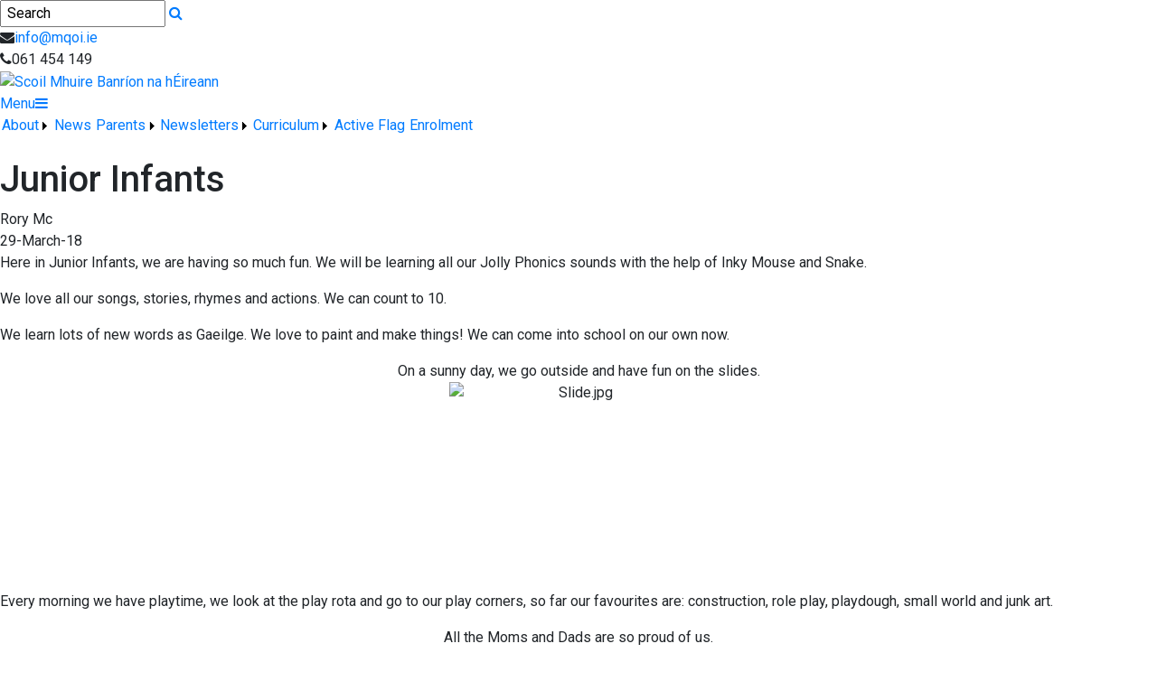

--- FILE ---
content_type: text/html; charset=utf-8
request_url: https://www.mqoi.ie/Page/Junior-Infants/1929/Index.html
body_size: 29956
content:


<!DOCTYPE html>

<html xmlns="http://www.w3.org/1999/xhtml">
<head><title>
	Junior Infants | Scoil Mhuire Banríon na hÉireann
</title>
  <script>
    (function(i,s,o,g,r,a,m){i['GoogleAnalyticsObject']=r;i[r]=i[r]||function(){
    (i[r].q=i[r].q||[]).push(arguments)},i[r].l=1*new Date();a=s.createElement(o),
    m=s.getElementsByTagName(o)[0];a.async=1;a.src=g;m.parentNode.insertBefore(a,m)
    })(window,document,'script','//www.google-analytics.com/analytics.js','ga');

    ga('create', 'X_', 'auto');
    ga('send', 'pageview');
  </script>
  <!-- Mobile viewport optimisation -->
<meta name="viewport" content="width=device-width, initial-scale=1.0, minimum-scale=1.0, maximum-scale=1.0, user-scalable=no" /><meta name="owner" content="maryqueen1@eircom.net" /><meta name="author" content="Scoil Mhuire Banríon na hÉireann" /><meta http-equiv="content-language" content="English" /><meta http-equiv="Content-Type" content="text/html; charset=UTF-8" /><meta name="rating" content="General" /><meta name="description" content="Here in Junior Infants, we are having so much fun. We will be learning all our Jolly Phonics sounds with the help of Inky Mouse and Snake.
We love all" /><meta name="news_keywords" content="Junior Infants, Here in Junior Infants, we are having so much fun. We will be learning all our Jolly Phonics sounds with the help of Inky Mouse and Snake.
We love all" /><meta name="google-site-verification" /><meta property="og:site_name" content="Scoil Mhuire Banríon na hÉireann" /><meta property="og:url" content="https://www.mqoi.ie/Page/Junior-Infants/1929/Index.html" /><meta property="og:type" content="article" /><meta property="og:title" content="Junior Infants" /><meta property="og:image" content="https://www.mqoi.ie/Medium/" /><meta name="description" content="Here in Junior Infants, we are having so much fun. We will be learning all our Jolly Phonics sounds with the help of Inky Mouse and Snake.
We love all" /><meta property="fb:admins" /><meta property="fb:app_id" content="0" /><meta name="twitter:card" content="photo" /><meta name="twitter:image" content="https://www.mqoi.ie/Medium/" /><meta name="twitter:creator" content="Scoil Mhuire Banríon na hÉireann" /><meta name="twitter:site" content="@" /><meta name="twitter:url" content="https://www.mqoi.ie/Page/Junior-Infants/1929/Index.html" /><meta name="description" content="Here in Junior Infants, we are having so much fun. We will be learning all our Jolly Phonics sounds with the help of Inky Mouse and Snake.
We love all" /><meta name="twitter:title" content="Junior Infants" /><link rel="shortlink" /><meta name="application-name" content="mqoi.ie" /><meta name="msapplication-tooltip" content="mqoi.ie" /><meta name="msapplication-starturl" content="./" /><meta name="robots" content="index,follow" /><meta name="revisit-after" content="1 days" /><meta http-equiv="X-UA-Compatible" content="IE=9" /><link rel="icon" type="image/png" sizes="32x32" href="/Images/Site/favicon-32x32.png" /><link rel="icon" type="image/png" sizes="96x96" href="/Images/Site/favicon-96x96.png" /><link rel="icon" type="image/png" sizes="16x16" href="/Images/Site/favicon-16x16.png" /><link href="//fonts.googleapis.com/css?family=Roboto:400,400i,500,600,700" type="text/css" rel="stylesheet" /><link href="https://maxcdn.bootstrapcdn.com/font-awesome/4.7.0/css/font-awesome.min.css" type="text/css" rel="stylesheet" /><link href="https://maxcdn.bootstrapcdn.com/bootstrap/4.0.0/css/bootstrap.min.css" type="text/css" rel="stylesheet" /><link href="/Inc/Styles/Style1.css?d=638986470687486048" type="text/css" rel="stylesheet" /><script type="text/javascript" src="//ajax.googleapis.com/ajax/libs/jquery/1.9.1/jquery.min.js"></script><script type="text/javascript" src="/Inc/Scripts/Script1.js?d=638986470687486048" async=""></script>

    <script type="text/javascript">var switchTo5x=true;</script>
    <script type="text/javascript" src="http://w.sharethis.com/button/buttons.js"></script>
    <script type="text/javascript">stLight.options({ publisher: "ur-8c09f1ae-7e5-f741-2062-42196b96290d", doNotHash: false, doNotCopy: false, hashAddressBar: false });</script>

    <link type="text/css" rel="stylesheet" href="https://www.mqoi.ie/Inc/Styles/Gallery/lightGallery.css" />
    
    <script type="text/javascript">
        $(document).ready(function() {
            $('#GalleryImages').lightGallery({
                thumbnail: true,
                download: false,
                fullScreen: false
            });
        });
    </script>

<link href="/WebResource.axd?d=hcXDZhXiidgsQUtEo5iT33qiJHX5-gNg8QUXjPrOLQnwlrCRb-lMQYABqA1UXWVHjEpCKpSM9D2mkc8pgtsL-DzQD2hrwf4RY-3DczprY7aER5QbeCXdrmD0uZjxJuYHmf3ZoIJ_elVFLWyTtkQE2BCQs-ovBQN-mpl0npYxtE01&amp;t=636633583883141210" type="text/css" rel="stylesheet" /><style type="text/css">
	/* <![CDATA[ */
	#ctlHeader_Menu_mnuMainMenu img.icon { border-style:none;vertical-align:middle; }
	#ctlHeader_Menu_mnuMainMenu img.separator { border-style:none;display:block; }
	#ctlHeader_Menu_mnuMainMenu img.horizontal-separator { border-style:none;vertical-align:middle; }
	#ctlHeader_Menu_mnuMainMenu ul { list-style:none;margin:0;padding:0;width:auto; }
	#ctlHeader_Menu_mnuMainMenu ul.dynamic { z-index:1; }
	#ctlHeader_Menu_mnuMainMenu a { text-decoration:none;white-space:nowrap;display:block; }
	#ctlHeader_Menu_mnuMainMenu a.static { padding-left:0.15em;padding-right:0.15em; }
	#ctlHeader_Menu_mnuMainMenu a.popout { background-image:url("/WebResource.axd?d=YAYach_zykzn7tRotFpEUgsFrox_X7ECN1J-lBLYAziLfpzl68gMMakkK5V9EyId8NpmpfhL09sEuAAf6RA9pjgflHfD-B9x_N05p9ZgPhU1&t=637814653746327080");background-repeat:no-repeat;background-position:right center;padding-right:14px; }
	#ctlHeader_Menu_mnuMainMenu a.level1 { text-decoration:none;border-style:none; }
	#ctlHeader_Menu_mnuMainMenu a.level2 { text-decoration:none;border-style:none; }
	/* ]]> */
</style></head>
<body>
    <div id="fb-root"></div>
    <form method="post" action="/Page/Junior-Infants/1929/Index.html" id="form1">
<div class="aspNetHidden">
<input type="hidden" name="__EVENTTARGET" id="__EVENTTARGET" value="" />
<input type="hidden" name="__EVENTARGUMENT" id="__EVENTARGUMENT" value="" />
<input type="hidden" name="__VIEWSTATE" id="__VIEWSTATE" value="H2awPblSkUnfB9T8trOHREEGOkZBePdD01rjfpcjIRg97BNfZTAaJooFaQuiwvgBN/vmUW8eCvnma0t5VVOYuuUrxrd3u3YMhFBFQqORpqC8cvRqDufqPD2YWjqT1TywKP5Ms7cjCyG2MBd/LD8nsF7XqhUADrc/8bsadBxA2N/+lAe779T/HmZdUD/PdCIpSAxJRMDn7sAvjiz3LXx/onG7s0L2C/bDh91KxtvR+XERxPiPchVdk5wQIqZAImiO+9dcPuAXPybXBEXBzsCnZljTbv3GZl4/tyvHXDvvPzmQyWOGnTVS7D314Rbo10Jj+5d29Uzt7ygHXlafPcJoVRCySqLZvQWc21NcTylTC1wGBZywAHct5HnSo9MD/uB1AgUhMx8G4Fpib38a3fBIA+A1XYF/nckJiKFnhbo5qZS9GemroDIlpIOgFlgRJYTM7mNJRL2RMhgsB40wYmsUuDgbbhG02KubOKSrfzY0uwS3pxCY7ZiqItmBkOgX7h20G+2JePHWnaptCD2vygxpZXEqx7P7dam+iWZC1Q1Sw7wmugufJHHcYFn6uNNMW+tXh734d/hFFDYZrwnnVI6o/vsrej4yF00byHGQAaiNcHCSZt2J6hROxCgF5TdFGPvTQTqoHMUoRuv1VuL5XxYn7zYvR2iAAA5hF2UyFR1x9pBcdqm3OurwwshNYGP9X9PK3n8NWrQLxFl0Y6y+iuBTRqOD99SjFBymOUH0mq0YQwryXSGISTAbWFdX/K1l88nAyskg74yzpwlSGlEtgZmXUTm+ZUcrJoCS0lRgqclUTVRzJ3OF6kGOkrbnJeMeTu9WyB4cM8H0XByvh8fD228FqwF3tPQqSYMoyNEeKHzZhPWeA+tur4w/t2/AxdZp9bh5OG2MWHnsyyMx06raKhS0PHSjClzBaro+eHxdWSMH3q6ak2G5hMLAYRThLlDGZyIjp+fQyWsYnysIDYpa7FpyfwCL90VFmb8Z+RvQ+aahECv4E9cJDPjlQA2bTzKMc5NdKcMGuxsej+vJhF/zMTVEHwELAN+NZ3dkm7n/YW3ULqPGquLwcFomxPO3c/fk1VNpPi3XhFkXgNz96v0ZfTVecYq1It3ETpO++IxujSsnWemmTDh+4fddF4YXUI34STs0m/fVE0tnpinfqwM/Qwodh8Iac1Rk1ovc0G2JmDSox5635JZUWJvC9P/sTetGUOui+aslKzap+GO/5kMIVkPq0s4En7n5ODgRx9VuRViYOJWA59ow1UPOeF9Ufv+7L/g38/WkV3gjve6vKNGYRUaxMHG2qsy4WVglDEoVEuEHy3TQlax2W1OrP86/isJ/3lRfTrO7lRnCxAHroER/jyIMYeK0dPXC13xtMiGRUMKlPNyeLzSGtbqOm9OF5VrCcOcNvR8QN6YPqk0fNm6fhIpLEOticPGGusc/FR7kPJ5hWBgC9uhwKn3t2OCDvVOg3z3eMYA4yHJuDo/S/Id3NzThyTW5oxgu30sAHhkJv3Q97jGh90aH03qlGiTALyhntBXfQCQXeGQPAvmfS8V+vYr9knDGCTtI9MFOispcRLHP9xi8L1MnvvlS4iZXOqTfFVMuu3RgHrYTdv99CGpNFyehUef8NmgR+SMycVE6KtRZHgCuQ/GpxGls287SN+SefSPw2DNefMaWOqT+PDscRa5p3AbXBoW6kUWnO5apehkYKBDVldPKRJh6QdR0pszfFaHjj22obPbiDalItQ4m+OrX3gAvcv+/S5U74keUfc57xvkIZywMAmVl8U4TWZL4GjhUxYxE3S9QVNMc2OSR6xpH3pPwEYtrAK9JjyK7V3A8jfu7+VPmUn8G0U1TA43mzAFbPLvnUDC6L/FFE+wzj+hU6JZxOvTgO5Q4kqIreGcpcredc2cdALqZahSx4wT7z5kPx1qKA7qgm+h+lM7vSeS/c/N+KmYyL0zZyrOteZYVnb88FqKtbGsREocGxeGSjxxE+5aeMOvriq0TmQIeAWaRz2EYPpOOAeOC21nfIeXSAUzlNdbvk7rsTLRSUSwr0Gjc360vUkmFa4ybM1LPIwjJwLfBt5+McYlCm9DHsUcHKuvpU+unuebLHIQkyefX/NXacfOY1Tm6YArQGujYwD2Ptd9yCYSTYyogpXrkN4ZAbD0AlqGZ2o0WlWmfTABK5drVp4mtVluSjJ8DnElUi/5a65ME/gnmAtU1FkrxxkTZSS5xTl/OKwOL8IIBOChu4o78QdIeSnh8WTS4RSdroJbs9fCOwcKBXST1vS2HB6jvc0FIQ2lkMoSG7sO+wnSCDgi2/pe3vxLsRR5eqPkUnQ6zORusUV/oDC59pwM6hcoCP/MBH88KunXXkdNuFOo5UaRhuN+PunqY3lrcASVTZ/8apMN4PzTz6TCwMTkEJaaiPsc1mu09nu9oz3y/wv0lCR1/+LKuBKZQ+rflIbJprEfD2zJ4NA0SUm/9O0r6eE8Hkj//SdDSKERMlKzI2TfZ2vMCf/i+5+cS4ID8CDDuQ0t4r8xWhrcGoUfnp8EM94MwB9CG6Z1qeh8551aca3XHFv4WPWDxGoVFkZnMF32TZaLQ+xwIKRcbXCcr5OP36oQx6talWJxlAya9kQSNuZ311cjUBYgXRv4KVKhlI5/pXblfszNNlk2556DVOlflMLpjT/[base64]/sA8j0DZ7jzvdxedecK2cnVlNs+pXsVaigw6W5Et4FnisyHp1dc2/cXCZUhS9cwfWHM5NBzmwi+FNyuuhRLA+MeJ01uhPy15h59nh5BWUTE4MH32fFo6GjW9jg/YRx8IFen8LpJHWM4y5SBvOSolstGtoc5L+UQYin5NhTJttNiLnYPHt6tCqli5SuLLQEYDQcoeX89TBr+6PlZHw3PaJsSnL0FN9eJnBvde2NEX6kYbVvkRpyk5JiCPnnMhfdtmuxcCz0LBGxOz7XNVFQt5N9TcIT2aiCr4cWRFMU0gKjujsBW2sF8bFnoufz88DSA/naWyTQeH5jjqNGVhSCAjM6DvknrqYmWhVnYFaTpz+kUwfGPB/RPWAQz4pdFW6bq8GyxfloO+4oVRmugpdw6PuaporcED3ne4hc+ikw6PX999y+WnanXXDvZVDoN/pSLHACW49WVBO/3o4HfxvuntL/fZtqB+uJ4ksAV0ofXZkE4gk1uzwHk+QDlfXMghcaLN6ip0YAKEID85/dsrNuAfWQNYrMTRgQEkuVD5fnuvszbsDEJK6Q6jofdx0XpmDi944LCPEj4h7viSU74sJIpwFA16XozM4h5ILrH+p0EVQOrqiJjOtgoSeQ1qJukrG0CyT9snxdvwurnWUkpcrhO8rsKKYKL2SXPEgg3sHpXY/ofNv36HSvizY75V6n70OoyL133rLZVNhvpLh3PxYLYFdRCMXwIwBlNgZDD1MZFLWWE4NZshlqQTs05cOoAMCMw43lVuwodvepiwYcqQ30Ja1TCwaqpoXXo8hsDduY11NHGXr2wB+9tZfp5zMtVsz/Ho2ftSJ6NgG/8tqqhKuqXE1y8emK3pyTZmXCvvLLDIAHl34aFs/aX7TXuSn0t7cPfleBV9ur9oCfpJaaHqdQaTYiNuPEtYP3uYX9qi6mc+CHLD6cUWFUzYgkOR0kPpn6oA0Sg67T43m/lsv2AO70LM9yvH2ljVvxJsTH5eSg0/9LJwLvNYyUnhAglWsxYTN510DvjRAC2vYENDwv+GPMjc06eYve7WeJ/DuYNajDVUE9L9jEqyVxuKuRVM3d3kIbztfQgkG2v8tp3WD70vDLrBN5t0oFvzBs0D9JC1Ryu/XvYn1UJYaZLgo4Mxz6pL68AuHLHEQWihMDy6Fitvm7rJ4r9vqj/uIWpTSNa7+LYtYl4DiZk+3ZErYvk1+5k8/I+9G7YWPtQ93ibDOFRJtok7z/lP9SuZh5w+V7Yozy2bJIQysvcvHRatmHmAbc0o5hjzTdWoyMiFROwc/RLfvJkianGR0VNJATFIYx8KSlIbKotArPTiiA7fu+OymD0BXUxkh+2CWjTKN8EP2DzHhjXhn28lMfdzsXDJUvLtuEHq7JEp++2Aexa3lngYR3IQxKF5WGAXLRlY5K2MMIvk7rlTkPy+d8OotGfBkFKf6Xt+//lPfPOLU10XYWjbODXhMBUktfn4fkXBmenWj2xdPlUEm/WdQu9oHRqZ4uwIU+OAKXnEYolewUP5HP1t+1Q4G7oYcqAl9HX39gYBp2nNllUSeqQVh7vk7DasNG58bc9SDJ1fOTSkFPqZShjT/6drsKkVo96q4B4OF1/ki5h080DXsqxNIG4OWDRmcHmt4CtslYiVHOsY8LQzCXtOI99S7EkwKiE1Fg3Ah83DPB4D9l8+j+MdWGXVd0IuqkXsUPWiNBFQO7/GO0SaoPq57coTPM8tl9RjIJIk77NVJpk7M2Xna/[base64]/hdI2kugExwJCh5eGTd7e+TLyNOZkIbRLb3skSt5bL3UBohkSLSM5633YiGulbOzEq7rA23glUyQZd1aJtlF0q7GRXF1+U3+XJa04hCK7/p2sHiSuTNEElHeL+ug+EZWV9s2p0TH2WEqmJrjbgTYJ+E/oclnm2MsOtNJrQ+SzF2G347I2hiCv8616XPhI1m9YHUqNWBdnFjBwaxWM9JikhsTKRIacJiFfPuiKhkGu2wOlb0qcAjl7YzcL4P3Occ2SIa9EbuNHz4ADxD0JSREvT55GgB+bs9aYqKATmrfiTy9J28q6LRZjw7H/pzLrFNFYM4v9Ae2ZecGnXk7LbjbiWC5OlH+pg35TRqYUHrqvgUR5YFujioPsuUDd4SH0VxRQKyXIWs3L9cjDCujqcXRNnz0eYPfYokgiAtT/IqTEymG28M9YbQZ7EuAmxco+KYZLshxkzstpzLFXfVrOOtWbUBvBcncBNiPtDmIeoV94M1rY7jpY5o7vmVhfuAbPgtuNn18elbVXaIG/rFdkftkZUcJS9qVfkyoQ+A2UBlath2VycuMNv3cvFfbAZqN89iEGUNTG/AT2O0RHi92OJZy2FUW15X4LUTt5u4iuD/bn2jwBls0xZa0EkWRzZyw5GzQNgewJ88d6TqMSzb8vgIWNsLs4dNwvP4axqFfwtjkkaBbmu0IJVw0fpBC5r2gzZcy7KgXDNu2UosaxFU0VV+kJSy+H5RH2yF/9X1BdQrQCt5URah8cEEgGwe7m3qxCodqGVGYKedbnRkwKi1SSCz61apjiFqr0wAiXc9gwKeWoHqzjyA7nAIhKaAU3dvOZTUgOWrswzCf/Ad+jENK0QvWTOUGpdfjzR4njRgUufZ1yUxw+NkUlLfLDuioC9pknDSwbI6jFDOYmCEA52n4/ctey+uHFJHfoKGE5KoVXnQoyZzQq8zhTwf3xe6hgRJcCsSQ/YfqO8j2jmXeC/1yeeKinGuPr1toned5ROfuNRzTzrscysIHxeZmZd3uC15tAFB17hA+DPe+VucL8TBG/xG7MLxhKiYjR8dYkX2GXfz2l2iP7l9r8NHXe1cLOmE9oDTpaqKBdudTfxAQX57JTErhq8Assdj/4MjT85jVsb157cX1eFg/i+xF2XUoYlOnpVJZK2wbL45KVn4QaDz85nah+6QsxQ0g2nJcTn37QQFJyC/y2+FvUpK1m4XBn3xUgLKDGgAJq0ys75YoR2TjxvGDRegu+QpSgRzhx2XGHpJjmNaKLTiN9R9w7g21sh0QuLqlzaUMFHRpfDH2AecGZgINma8PPcDrb2u+lV6ul/BIptBijv5D51mymsYVN4ueMK5YGEUl1lQ4Un5GxdsLm+ILuDOeyenEs+vTgvm1Pk9J/isTdiHkjq5TvSclUkfq9HjcNMJGQgBthAQ3NxMdVJqk5LHMJB0b9kyNtowwatb/lWPxeQNpk56GGTWMoxWudWCbsqjmrbYh5MpdZ27e1khk1Bt5iT85rudk6JRAXEsjZ71qgg7Kp22xfFP/2c4FlZ1JmsmF2IIITWCu2Y3IwWQ/RXJMqotqyg3X6keZKDC91miIinCyKD/aSa6g7KYiXrdvi9+ewnXkpYs4UAKWb6WIVjD5F+CauF5PLsbZQu0irRANZILhanrupcnm3nBWBs18lHel7zxrfYcpgEsZAO2pC18hURfEnmeoqscvzIRn9WOp1zOpJzzGeNMy0oM0q/oAkzu+r92fryGQelAT8/kVhT2gLv1yxSkJmY9epcUjJZfRC3wOhfCMe8j6Se+azwrwxxs0cWDaC3XcRBkpjxmDhPe1vFvpbnfGh2uUvIQWLElmenTOnP/x1jo8H14rqrw9ieo9+axBsD3Mk/iy4yp6KVw3YTnKB7tZ+c6opbVZoz98qvUylaQEK5of6Bv/oVglz4Psu+zA9bp5owFjr3TeHNB6bHJsDkYBxG3q4n2PmTR5EybDyEKKwtTVOEGehHVXm1bmjpLw3a5bKBclC9Ug3CoRwQZ5H3s8qBFs5WVI6i1T1GOw26VrE5YIlUEjmyoIu6XUIZJVuobGs8Aa2Fb8JAiRMzgUbYiyQtou0+xeLaJTBrZ/EO3oajRVtO784tifRpQNUItHYXNDgUFTySOsp/x0Tf3KjEq1P+m5NFP5EliJnVTbV8Kp4U1QNkP0KH9+2ToZGwBZpKkh5GJUGH/[base64]/JlIFmfoPRzfiuGO10qmZn+bF9b8+2dMFGhZgQA9iS5tYfZDHaJVV34+t3wsmKs63c/7/zQ2bypQDJBk/WDVqe2+pgDHL3V/7d8eI006PcgqM9XSdvO2scKOb4YYNAwUM0wrSWgavNsU7zWBXLnsnF3ST6uTiD0RopgcNnEE43kV8hGM0QZsnbKsKaQVeceqyQ9NVuMvXLhT0R10PJS0YL9qkujBgPvWNKZjqFiPpFu2l7r4Z7N2cxZjZC07LX2WGhRs8Du2qY0VtY6kFPjShGeHLU+/l387qo5G48YFIfBNH/b4ewsCByzkujNMV7G7Nnx64D7Ih7zfyaUVPWGra8qERvBzWdVqd7U6CQtjQtLyVr85BnZMzrK3cfj3FP/iHzmT53HboPfJGnXhXh8VYbI+kNv6OnJSNiDcbWYPIwTj8i0Mecs1HmeWHffgpLI85op2d3+dANiov/EMqEwbeWT18cSQ1zLg6wD6w+4pHp6ULo3TmvNGEh7IbGT7zd3uFNijK38tK09V08qbaKd1NMjpqQbCfGeglMIRI4sF0hjD4Wg51Rs2RmR8ai4F6Si6kEaZO/ytVtaZERdOQNB/BkaEySAu9+ReBENcmoEf0Bkbl7jAiiG/hLPUAbD/BicgrazRSuINkS4nxYNOHKdRGJxsOuiuwz68xjbSzEkDKtgdlm4do6dDQspL/kZXwyNREIb4TqKthQzqGBKg3DAj4EZQCQ8Nzdr5li6RO53KN3CiiwI69JDrf2/vrbhmjWO43fFvxEt9P2Q61KjG22Q9xjUbWeTr/COYP1IuZ/tfggC9QpSwmuipXn7FyIdPNCas5b8eGPRqKyz2yjEeRibtzRJoC09gQSl/z4+B+GuVdcR9QH08e+x0GsvDy37bkRpFyTOY9Ij14UmwcgdlPy9PA+bpidroN0vw8jlU845fHluVwy6E0OiUgJvVRpKQCyJYcIq+twnzVMKABcknttGafyRDVYzh24O5tBPbgn5O4fiOPlvK2+HnQuHxhzVcCVRyX37PPqKomIdr+r6KdbrzulBttcg9TI8L4/uy3hvc7k85z2dPmcxUzBjqOldDGjPSvyMCu+PCr7Aoxo3lE7uTEBmPm3c25uz4Xd6vARtI0d6lVE9HLBzWQM9GMyrD62NuQ5qcdYcOhd5zEmym3SlyGHbNPRCIEqLLRrwiMdpEqL3ym7Bscf8g2Bu3J/W7jpGkY3lT9jG+rAgz2XYA/ywx6Za8Kj9iI81EECf6KO6cKvxdT1uzBDLPbOd66symZCou6cKZcoUPMip5kwbfuXLdrBBXwPipidUTkEUbLcTMtshPELtLgiENONRyJjQYmNAZM0M2hY6r1vfXsrWHmO60zqYDR+7/t8QYAyBAMOPJ0yRpESpAhgT2n85k8X/UWNUUXaYHHFeXnVCPciPgdgGDjACNRxkG+5Jm7pSS3puM7sgCSgr1WLbtAIJARP173CMkYkYXu7g9lQ3F8bXlL/AKrfBRYC8mAvUPdqPJr1X/CoJFmGFgwXc5P3o8XVXAlsg0J9gJGZ/zv12K22zEqwdoclo2sNRAgGfX2dCyrgI429nx+vKyp+WCvQdMQ4WboZdLP9tlsxOO5T4piRU9iDl5a1XoT3Ilw/T60KoFyIl7yNi1/7fgB0y0phuAv5cwqdQqt51G+te51Zg6flFvoUUT8sQgU2+Wu09GaEDzrtfO+PHdzyB2Nv7x7YIW0lEVsESR4+B5hr16QhcUsus4ePeokz19E3DkQHfYc8nJSYidONyuLTPLytT8vL9MX6+jhdaecsaJjw722KVXFZ/pLIxIpsodCUpluFWJh9FuC2tFLTADf/EPb3lMvwc9rJgjn3NZdsusbxn5kq+gblpth2Yb66WpQ1QLRD1Kzls/vDLqJj8ITAn8Rvzm7bdqGAF62UunKYZuuFPfAAjt97Pf92mE/6Z1MFsfcrWtEiYmCokAUrvWZqgX2fM0wpx5uwvK0suDz1j2CX5M6VY2Jq6KVRUwa5gFNOQ/Lc71V9VWZT9XBfS9lGVna0EG7dYZ6kBa9/wCktkDRUpNh6QztotY0BZTsnoXqBF9lpaaxuPox8L7muzp/GdMNvKz7Nqbbg78l+p01ZgwUfgGzqnCsbY7EWI1W0DQ7aAnEzn7bUTZwmcwzgZ4QtpSkCzL7FJQxUq9RL6p0TMnEaq8oP9qU5VSgrv+QVV8rz27l/Mqs1Xwjws3Dd24iNye+T+jLVvqbGsuRbzwKRGzzMWzgfhEg8nPA1sQmPcMP/IY7CyvekHHlefXR3orAIs5eUCCiGlvEoDGVwdEB0+Hpq2wIx89xpdeb8lmIbyoDMv52cyGRI6AdWBDFYkJSPzZWr/hDi50oOF9RRCyub/VslFY/sy2TCKCKHgv8ZIULWm9/NB4vhhBCFLCQ09Dbxlhe2zMAJhM4/Kl4FziPcKpibZ5n3MtkoS+2Kh8mWqyb/O5ZWkJYlum6usZKU5keAEiol8VcGxGxzKhStBo3iO16mwkBfQRW51bOsm/Ou1jz5xqmgOYiVmTC3lahPIDQSV2YTkxUF5So2Nq1Z8+VvZwSPLh9teJRyO1NFgIgX3duD12NmgdoM8RE1+1uQTsa6v6Jv6m3FLVl3dGSDcPVXVq7YEH/8IbzkgyXQHa3jNO/mQ9LHa93bvJZX6vb+OyHVpY8IaPodvko5IFFkyqqUdjYj4TIUDcgaSVLQv/NhzJ+trWOoVODXoGqjwKyix+z3Zd2KKAs1gH8DEv9jaKQUyzjUR7cemyy3dbOM9fjf1OLb4ktlWqGb4c16Wpzx/MqWn9Us0QfhxPs2+Sp64ASszoGcLF5okc9P7zRRYJLVt5KRyGX8gyj5BhFCj7XgVtJ/r0mK9N7kPZLA2Ri2B5tbgobM9BEmpG8X4Aj/0KWUNbZYp0M2CD3tXv+XHrqIOV6omYu1Zstz+egMAJp85s5lMhrplw45pqIF9Gn48tT/iJZTx7VSgn1iqr0+lkh2HG2X+M4p3fWM7fbdUsXl3jqiaX0jwns220e/vgM/kxbkzZ0bfLJdcO4HIwOjPQY4NIkZ7hTUAugOAuOsa8QvnThiIt+Owkp8lD2+kZHC+Eya6CRCwd4+wWVi7bH/Gofl27xgkYMRz3PJpwWarDJsSc78vRnZGtHuWOL9wx4fIMGAFEIeT7LLWWMSwL4WcR2yK0OSKP/me5BYzvIJeI+mw4itm3AD7ERqYI13Q7wyvlJudOsqAt/lo7gHuMcWpmsbOvTx1ZrBa/CYb5zdHlp2JdEF7D4MyCvV/71AcQ9yJ1aSvz6w9E/UrYMqqEF+e6ZvgiSAkyteALn4mSj/[base64]/ry0/GDIO4cgEtcV/pfEMG8sGzuOyVrVt3uyNuUJAoZG1ULY0KHVATFdIcvBwC+YUpskmvbnShBDnmN2aXxwHvkubZ8Qce7RsiYI9UfUs20KXFfwif/SzyFf3pWHSsCjtRYJpuD27VxdLGEyBe7w3AERNwPKzXKx0PAQQzEsnjhp1DorQhC/o9z/KzZAeiifzLjXrHvzt2Dc05dtGum3FO4ORc2GcPF6wntQ62bdtPx0PktQcsjHZskWrwBPdvVCurnsc50t4Ez7b+REYIBAeuYsZY+FrKCIChjV6neNVcp2+3zyBq43Z0/qc6OOYUSZqus+CNv2EBpBnqXy/TwFA3UVGzUnHBJzCOXmfzuqwZdxrIBS+O7tixK0/01p1indHxLfcoXQUjKxE2IG5gxtWUKLiF6IMaewyiRzEZ6UXLEeybaLIWZZh9w8SJwT9rqb/0FMaVfMav2PZzsYiGKkiHHiI3/QNk2t71RWsJVQRj6q6IQJDhN+FM8cByw6Rn3yGacZNTMKydcdQR8ymMjVxbBozAYeisqI+sfEHdyjpL7kMJwnC10DxiYcQgDaEnciOQ0GgqGvgJ6fObXUNey2M7CwhHtIoxAWprR1GSSXt6TXSzXtSAwdVsFuo5C5+/sU+JYwgtyzvJsAXoXxUJXXPr5kJVY9QMUL6TzcFw+y4hLzQ4/vBFx8amDq2ekNwOHoAEJ5pe/DJVSGmHOdQMi9T8jeZWSGxlKjCvGtgHvrMUwwIv9rave3Ae+tX50ioW8LUDn5xIgsR8VBCEcEUboNThE+bGlJ+7WdmmxzujIo4y/kF9WTQ0mdDj5W6gWBmGmjZ8ZdjR8xd3wlKIvbCzira2WWoMFvpZUYJpZEHQYkxllkdZ91YbA21mhAB3Ztxc0Q7lPQHAbzGuBu5ISh2vYHeLo6kCYtXd/fIDuwfGIOpoY4Gb1pezvvantXK08nV45k2ssC2qrbPok7AgkFuofVsD2VZfd6yMmqldZ2mEh7k3U2B3bL9j9/3r45zbHY93rRSUlvzMNF21uIjXPmOX8+pQzSl5Ng35qpsEAFsimxQ/sDlF041Y9tLmc9IOEWdSxxd9C1pmDEsAXPCkFLUlPzLoUryGu4qnwP0upTB/Ulleq/36EgJBGxzG4HvJ4+6tesZRpeaUWZKFgmJwX9JaUnLREoeq+xcf8XJKT5QsqZg36et9/XMuIYnbUUy+Jq8vlAq1JodhXGCGzJ1RLCQ1I+ckD7dS3gcE+QQ45/g/UwkJqSxkDFz76H3WdgT8N3F0ZXqx9fGS/FY2Ud4PY/4qdRVKzvvOkszGM1iw+1+xex/Tkksz2tEeg69YYlYtTdUq4rfV3pZ9giazC2DR5TtpdJi0AOdbFBSFL8HSFQcThPTpYKTaWPvsI8+cVOaYfJnI9uyZCraUWgTDxYyBiZcCzmWjMr3rTB3PLpkoyiLtxYpf1EfjjVjkdJ/Jot3WZevqMF13dcGMeu8X6yHZ7vF2MNyIKHumkpRcJII76QOeEZKkmqQ7XHQYZNJEfneZ+/en4gP8xIzgo2dkyMjQO+OZi1aK7pL4pkzQd0VyR18AHkNmLzLFPtaXyr08S+ewBT0//Me2sB0VL6gUO61RUUyfCfH7jBtCdkzMDyCCNXLHgyZnlf68aMDvlHECCN5/J6bhjpIlR4qdvKIjenixqO5KX8NAUd/G2Jlk5lG3THwNe6FobSHVc7fx6J4uP509cPb13/hUq5YGJmoZJ/J/a6zOqToBG5jOb80acQ8rJ6C6XzbAKKz8a848gd/SLOb/[base64]/GaVlIXKmV7WQXfj64bLa6ONTAV6Iq8fngOoIY8Oc2W/RscKFqrJ8zQzkHpBxUc0kFgCoWUp/q+C/2ug06ids4c5bOB+12uExVwkDXntnSVU6CIFQ20Zpx0Is+nczWBTHDFsvExWXgM5H8oKdnUln8pbHb4WhJMAywEbM3KOlk6SH09dr1mrHVOZD2aUL3F2yDXd1TQiEODKDbmOjalzw7x8ndbguKDeHeB/[base64]/FtJo5ww/[base64]/Z1sb1PIgWaiJhksML4I/0l5XOkya/WKIEFmq+kzHgzR+osEeGYqRitAswt2xckmlaNmRY7lKfDewezPIWDloA9kWjH+txevL+roa0l8Fg+sKroHiVijpqaDtBFKedace7RXMrV/5JwjZjTqEh7HWVvL6X0JVp5mttFKIHhX9WeOv59kddZT5RsmfXs7XG4LQJD7ffjp5C5opc36+xvQA99/Ug2+X8P3MPjnUp4rLvMClC1UhXRecpQAre593FVxzfSq0yQ2IlE9IzOU/n2EetSypVWuEUQF5NooW45RoXTAuhN6WIFC1fNE8gWfZui6noC+wXitaJtEvsg/UWUuYLr3YhUDDQgNi85jwKmGYKbxIgwRdbd70heJL/1kygltf/QPeriu+Feu4XmBnZW1SR1DuoJ+9R4QHbIxvFh+f1F/rSBUjfnJ0W94pssPFCPoBsTxvYR4gXy2Tn6/E/EgHJw/LchODR5n7iL7wIDtKZB8gmfTKm5PPUeLPQuIedWR0ncLWsX2r5Aaw==" />
</div>

<script type="text/javascript">
//<![CDATA[
var theForm = document.forms['form1'];
if (!theForm) {
    theForm = document.form1;
}
function __doPostBack(eventTarget, eventArgument) {
    if (!theForm.onsubmit || (theForm.onsubmit() != false)) {
        theForm.__EVENTTARGET.value = eventTarget;
        theForm.__EVENTARGUMENT.value = eventArgument;
        theForm.submit();
    }
}
//]]>
</script>


<script src="/WebResource.axd?d=pynGkmcFUV13He1Qd6_TZGTSgBZGiO0IP_yAyQdK8bD3A5AIURxGz-DnUcrNVhgVraN-ENZCuW5YsgnF-SELdQ2&amp;t=637814653746327080" type="text/javascript"></script>


<script src="/ScriptResource.axd?d=zvkqIRNUspAvS1yKeFhMb09J5M-LJguhD0_q69b_9e6PQcpxa6rzbdtZcbiVNoVWtat3nrQ7unaeDoTGj4ztL9U2OWcq6rvkNDhtmUiu3vlMYkOk_DNuInfAjxWCrM2pwGuKQKO2gbvNfE_PA2gWMg2&amp;t=14d69f50" type="text/javascript"></script>
<script src="/ScriptResource.axd?d=NJmAwtEo3Ipnlaxl6CMhvrTicgfSbPBgkumbvTsYwb57VUA8vK7XjqjhVdFRJBb1K3SlD1IBDX4LvDnktomizwdvQW-Z-_Q5Qne15GsAkNXPzEkryNB1RyGYqnc5TlW2Ut3i1c6MCmspXB4WiZC0d5Jdrxa7q3qs8eKzRIfKjpQ1&amp;t=49337fe8" type="text/javascript"></script>
<script src="/ScriptResource.axd?d=dwY9oWetJoJoVpgL6Zq8OBIDQsla3LTHbgaPogjMfcJEvnTDUeBY-3XPFBEddJtp9gKF0YW0ggGDAuZN-bYNhjNRNHNbuClo1JwNL3XxCzuNVFm82Od2-IW85rCnGSFOG7S-fBXjYyY9ooAjh7j_QtcIYanXryj6jbCT0q0cEvU1&amp;t=49337fe8" type="text/javascript"></script>
<script src="/ScriptResource.axd?d=eE6V8nDbUVn0gtG6hKNX_KS4B9tKJgTSZE7srkYvO1_WmyvPL4-LIVg03sOIWOPVGWaDhiv7OC3dGW7BGj96T4c1wLGomt7IysdGMn5Ks_LK_fyT2x4okaS4avPOMMUS0&amp;t=ac64ff3" type="text/javascript"></script>
<script src="/ScriptResource.axd?d=jwf4VSQi7LeShc44FJ-gARrPZiZms1WJ8a3SQknFL7zb571GzlXV_EASc85HHr0M-B7wwdQbvIsRzjnL4xgebQ0hD8gY2uUOphEgQ-eeHtDXwK0h2LJBvbrWn8BCNt200&amp;t=ac64ff3" type="text/javascript"></script>
<script src="/ScriptResource.axd?d=mcAASOSteirJeuV-3by3UWwpAMUfdOQOOEolg-kZhRJXd-tXeiqtsY2sqdNpRFOh9xgxNawuK4qqqWqoeBOh6vzKW_DxTl9DuEfgGcJfMIo1&amp;t=ac64ff3" type="text/javascript"></script>
<script src="/ScriptResource.axd?d=nai7mGcYyE2dix_TwveLDVwQjJd-v6cR93ymhSRkHBoo92oGzxuzxvoLBbA1gltyWyN_Z85Um39lVK0cI_nYXlsOEVpkKMOJhVFz9JuS-T4A2e_w0fhl-TiosFyx_-aS0&amp;t=ac64ff3" type="text/javascript"></script>
<script src="/ScriptResource.axd?d=LQ1q2RBSthBAZhliMjtG_010_JwDhsdzlh0OxjrdH3NiV9laPos7ozj5Kvj25BkSXYbzY4Ws0rW1c55FzHTSNou1Cqvl86nWt5T58llfMHpZQ5T_grvp4yLQS73ImWqR0&amp;t=ac64ff3" type="text/javascript"></script>
<script src="/ScriptResource.axd?d=HEFpVKbnoeQjkjHkFKu3MExWchx38lli5B6DRERBYCM23c1yASVytGstbevr2hJTSiJMMpzh7nGuoQPcPa-u-5YbnXVRdqMs64mthNEfi0O5EePqSwe8nXzsDIVnBbXL0&amp;t=ac64ff3" type="text/javascript"></script>
<script src="/ScriptResource.axd?d=VOYD8Xe7kQA0lniBYXVpAoYw_b4p1ToJTTWQqYu5ZkDTdNmuL_gfWYUGcGOdEzsC4Efr105K2P3C9O9CEwQ3yhUq1bABZ80y21gwmzB2qgkjz3it4frmYViN5ewkq8QJ0&amp;t=ac64ff3" type="text/javascript"></script>
<script src="/ScriptResource.axd?d=yDT7ulzE00Yqzs5zd38bJ6nQyu5F9LIstexj2gmWHkfcLwRKL3UM1QYR64_Edsi4ozPqm57EY4h9CNA5GShf1DxunInsn8hSZvZYUUGg_lTbr2mtq10wWinvbkIikFuY0&amp;t=ac64ff3" type="text/javascript"></script>
<script src="/ScriptResource.axd?d=5ib3lCcyinHeLQmkwMF7Ek5_mhj_2AM2n5n1EMON6e1x2mRV7vJJ07iOeRNfcKMjtPDVIhXPpT2fLTn1Hb4KJrA6mT0rpzjauAJd_MKX8NG_N9s2WhzCVYpTmAd8bvOu0&amp;t=ac64ff3" type="text/javascript"></script>
<script src="/ScriptResource.axd?d=iON9Jxe8QCRam1nkdNLgkW5rmWuh1s4FVzQBMv7GKMllVdtHQkV4uLCBF6XUCSoq0gAhldAf2smanLXzWYAnxXuwFBAlnVrU0KW5d253M0lWSO4B0qkiaLB2eei58yvk0&amp;t=ac64ff3" type="text/javascript"></script>
<script src="/ScriptResource.axd?d=xGmPTKfsNy0_1Sr5I58kO1_LQmw8GKHa-hvBGz0BLrPpPGBkEyjI-1DvilHbx-x4kEb6yzClF1TL09q2THUj6NhXkMveqanlHQrOMCZ9tWgnW3_Z2zf-llIVNPuho4Y50&amp;t=ac64ff3" type="text/javascript"></script>
<script src="/ScriptResource.axd?d=hOeJu0xhC-uW6Gf8ooKdXk-hIEC02LvXMKw3tQMQqHY8KNVLeDqCn-2uiBiJB3IqKiK0_N2PRY-OhAa3lSWnWZBpuYvq8jffULy_6KBc1XQM6NjOySiN3g4HvC5vnoYx0&amp;t=ac64ff3" type="text/javascript"></script>
<script src="/ScriptResource.axd?d=XlV9GqTk6b5uqDuL38kZ4KqffTmnQnLt4i4p07LnCcRIFelubBDyTsaf7yhXg8ypfh1il_gJFCZoQ5aDxktG5dTKxbmBbGXxpuOKgCCl3NDrh6omWdKGJbx9ZPGtk93n0&amp;t=ac64ff3" type="text/javascript"></script>
<div class="aspNetHidden">

	<input type="hidden" name="__VIEWSTATEGENERATOR" id="__VIEWSTATEGENERATOR" value="05E0F5E4" />
	<input type="hidden" name="__EVENTVALIDATION" id="__EVENTVALIDATION" value="CVEXFDJBGs+EXocxTiXr6hsqWiAFq8KxXek9qVC78zwzFqKD1J72wO3Mh7VtKLkXpex2n4ETpyimBq9Snp09p7GnHG+XD3bAl1OGGe+CIJPJxtgK1zvEVvF/Gd8SfyuhF+x01L1w/rqlWjQwqS56ZJPndXIIVdjPoa4xlSmv2uIuqBr/xKWY4r/EmHCO01zNB2t+b57heknfjfNzT/tgCNHIkveT4hYYlVPOajvahNs=" />
</div>

        <script type="text/javascript">
//<![CDATA[
Sys.WebForms.PageRequestManager._initialize('ctl00$ScriptManager1', 'form1', ['tctl00$updatePnlError','updatePnlError','tctl00$SideContent$ctlGenericList$UpdatePanel1','SideContent_ctlGenericList_UpdatePanel1','tctl00$mstrUpdatePanel1','mstrUpdatePanel1'], [], [], 90, 'ctl00');
//]]>
</script>

        <div id="ucProcessing_UpdateProgress1" style="display:none;">
	
        <div class="AjaxProcessingContainer">
            <div class="AjaxProcesingShadow">
                <table class="AjaxProcesing">
                    <tr><td class="AjaxProcesingImage"><br /><img src="https://www.mqoi.ie/Images/Site/Loading.gif" alt="Processing..." /><br /></td></tr>
                    <tr><td class="AjaxProcesingText">Processing...<br /><br /></td></tr>
                </table>
            </div>
        </div>
    
</div>

        

<div class="HeaderBarSpacer">

    <div class="TopBar">
        <div class="TopBar1">
            <div class="Wrapper">
                <div class="Header">
                    <div class="SearchBox">
                        <input name="ctl00$ctlHeader$txtSearch" type="text" value=" Search " id="ctlHeader_txtSearch" class="text" onBlur="javascript:emptyTextReplace(this.id);" onClick="javascript:emptyText(this.id);" onkeydown="return forceClick(event, &#39;ctlHeader_lnkSearch&#39;);" style="outline: 0px solid transparent" />
                        <a onclick="javascript:return noPostDefault(&#39;ctlHeader_txtSearch&#39;);" id="ctlHeader_lnkSearch" title="Search" class="fa fa-search" href="javascript:__doPostBack(&#39;ctl00$ctlHeader$lnkSearch&#39;,&#39;&#39;)"></a>
                    </div>
                    <div class="EmailUs"><i class="fa fa-envelope"></i><a href="mailto:info@mqoi.ie">info@mqoi.ie</a></div>
                    <div class="CallUs"><i class="fa fa-phone"></i>061 454 149</div>
                </div>
            </div>
        </div>
    </div>
    <div>
        <div class="Wrapper" style="position:static;">
            <div class="SiteLogo">
                <a href="https://www.mqoi.ie/" title="Home"><div class="logo"><img src="/Images/Site/HeaderLogo.png" alt="Scoil Mhuire Banríon na hÉireann" /></div></a>
            </div>

            <div class="MainNav">
                <div class="nav-main-links">
                    <div class="resp-menu hide"><a class="MobileMenuButton" id="nav-open-btn" href="#nav">Menu<i class="fa fa-reorder"></i></a></div>
                    <div class="MobileNav">
                        

<script type="text/javascript">
     $(document).ready(function () {
         $("div.NotMobile ul.level1 a.popout").mouseover(function (e) {
                e.stopPropagation();
         })
    })
</script>

<div class="KeywordList ">

    <a href="#ctlHeader_Menu_mnuMainMenu_SkipLink" style="position:absolute;left:-10000px;top:auto;width:1px;height:1px;overflow:hidden;">Skip Navigation Links</a><div class="MainMenu Hidden" id="ctlHeader_Menu_mnuMainMenu">
	<ul class="level1">
		<li><a title="About Us" class="popout level1 main_menu">About</a><img src="https://www.mqoi.ie/Images/Site/MenuSeperator.jpg" alt="" class="horizontal-separator" /><ul class="level2 TopLevelMenu">
			<li><a title="Principal&#39;s Welcome" class="level2 level_menu" href="https://www.mqoi.ie/Page/Principals-Welcome/1916/Index.html" target="_self"><i class="fa fa-angle-right menu-icon"></i> Principal's Welcome</a></li><li><a title="Ethos" class="level2 level_menu" href="https://www.mqoi.ie/Page/Ethos/1917/Index.html" target="_self"><i class="fa fa-angle-right menu-icon"></i> Ethos</a></li><li><a title="School Staff" class="level2 level_menu" href="https://www.mqoi.ie/Page/School-Staff/1918/Index.html" target="_self"><i class="fa fa-angle-right menu-icon"></i> School Staff</a></li><li><a title="Board of Management" class="level2 level_menu" href="https://www.mqoi.ie/Page/Board-of-Management/1919/Index.html" target="_self"><i class="fa fa-angle-right menu-icon"></i> Board of Management</a></li><li><a title="Gallery" class="level2 level_menu" href="https://www.mqoi.ie/Page/Gallery/1953/Index.html" target="_self"><i class="fa fa-angle-right menu-icon"></i> Gallery</a></li><li><a title="Policies" class="level2 level_menu" href="https://www.mqoi.ie/Page/Policies/1956/Index.html" target="_self"><i class="fa fa-angle-right menu-icon"></i> Policies</a></li><li><a title="Broadband Upgrade" class="level2 level_menu" href="https://www.mqoi.ie/Page/High-Speed-Broadband-Upgrade/2563377/Index.html" target="_self"><i class="fa fa-angle-right menu-icon"></i> Broadband Upgrade</a></li><li><a title="Next Generation EU" class="level2 level_menu" href="https://www.mqoi.ie/Page/Next-Generation-EU/2566667/Index.html" target="_self"><i class="fa fa-angle-right menu-icon"></i> Next Generation EU</a></li><li><a title="Contact the school" class="level2 level_menu" href="/Contact-us/Index.html" target="_self"><i class="fa fa-angle-right menu-icon"></i> Contact the school</a></li>
		</ul></li><li><a title="News" class="level1 main_menu" href="/News/Index.html" target="_self">News</a><img src="https://www.mqoi.ie/Images/Site/MenuSeperator.jpg" alt="" class="horizontal-separator" /></li><li><a title="Parents" class="popout level1 main_menu">Parents</a><img src="https://www.mqoi.ie/Images/Site/MenuSeperator.jpg" alt="" class="horizontal-separator" /><ul class="level2 TopLevelMenu">
			<li><a title="NEW JUNIOR INFANTS" class="level2 level_menu" href="https://www.mqoi.ie/Page/Junior-Infants-Information/379804/Index.html" target="_self"><i class="fa fa-angle-right menu-icon"></i> NEW JUNIOR INFANTS</a></li><li><a title="Parents’ Association" class="level2 level_menu" href="https://www.mqoi.ie/Page/Parents-Association/1920/Index.html" target="_self"><i class="fa fa-angle-right menu-icon"></i> Parents’ Association</a></li><li><a title="Head Lice" class="level2 level_menu" href="https://www.mqoi.ie/Page/Head-Lice/1959/Index.html" target="_self"><i class="fa fa-angle-right menu-icon"></i> Head Lice</a></li><li><a title="Punctuality" class="level2 level_menu" href="https://www.mqoi.ie/Page/Punctuality/1962/Index.html" target="_self"><i class="fa fa-angle-right menu-icon"></i> Punctuality</a></li><li><a title="Booklist, Books, List" class="level2 level_menu" href="https://www.mqoi.ie/Page/Classroom-School-Supplies-Required-20252026/734137/Index.html" target="_self"><i class="fa fa-angle-right menu-icon"></i> Classroom Supplies Requirements</a></li><li><a title="School Attendance" class="level2 level_menu" href="https://www.mqoi.ie/Page/Attendance/1963/Index.html" target="_self"><i class="fa fa-angle-right menu-icon"></i> School Attendance</a></li><li><a title="Kids Inc Afterschool Programme" class="level2 level_menu" href="https://www.mqoi.ie/Page/Afterschool-Kids-Inc/359077/Index.html" target="_self"><i class="fa fa-angle-right menu-icon"></i> Kids Inc Afterschool Programme</a></li><li><a title="Evaluation Reports; Green Schools, Active School, STEM, Science, Technology" class="level2 level_menu" href="https://www.mqoi.ie/Page/School-Self-Evaluation/1480309/Index.html" target="_self"><i class="fa fa-angle-right menu-icon"></i> School Self Evaluation Reports</a></li><li><a title="Aladdin Connect" class="level2 level_menu" href="https://www.mqoi.ie/Page/Aladdin-Connect/363025/Index.html" target="_self"><i class="fa fa-angle-right menu-icon"></i> Aladdin Connect</a></li><li><a title="School Admissions" class="level2 level_menu" href="https://www.mqoi.ie/Page/School-Admissions-2026/386713/Index.html" target="_self"><i class="fa fa-angle-right menu-icon"></i> School Admissions</a></li>
		</ul></li><li><a title="Newsletters" class="popout level1 main_menu" href="https://www.mqoi.ie/Page/Home-School-Communication-20242025/2559758/Index.html" target="_self">Newsletters</a><img src="https://www.mqoi.ie/Images/Site/MenuSeperator.jpg" alt="" class="horizontal-separator" /><ul class="level2 TopLevelMenu">
			<li><a title="2025/2026" class="level2 level_menu" href="https://www.mqoi.ie/Page/Home-School-Communication-20252026/2567325/Index.html" target="_self"><i class="fa fa-angle-right menu-icon"></i> 2025/2026</a></li><li><a title="2024/2025" class="level2 level_menu" href="https://www.mqoi.ie/Page/Home-School-Communication-20242025/2559758/Index.html" target="_self"><i class="fa fa-angle-right menu-icon"></i> 2024/2025</a></li>
		</ul></li><li><a title="Curriculum &amp; Initiatives" class="popout level1 main_menu">Curriculum</a><img src="https://www.mqoi.ie/Images/Site/MenuSeperator.jpg" alt="" class="horizontal-separator" /><ul class="level2 TopLevelMenu">
			<li><a title="Literacy" class="level2 level_menu" href="https://www.mqoi.ie/Page/Literacy/1921/Index.html" target="_self"><i class="fa fa-angle-right menu-icon"></i> Literacy</a></li><li><a title="Numeracy" class="level2 level_menu" href="https://www.mqoi.ie/Page/Numeracy/1922/Index.html" target="_self"><i class="fa fa-angle-right menu-icon"></i> Numeracy</a></li><li><a title="Green School" class="level2 level_menu" href="https://www.mqoi.ie/Page/Green-School/1937/Index.html" target="_self"><i class="fa fa-angle-right menu-icon"></i> Green School</a></li><li><a title="Science" class="level2 level_menu" href="https://www.mqoi.ie/Page/Science/1974/Index.html" target="_self"><i class="fa fa-angle-right menu-icon"></i> Science</a></li><li><a title="Reading Recovery" class="level2 level_menu" href="https://www.mqoi.ie/Page/Reading-Recovery/1480638/Index.html" target="_self"><i class="fa fa-angle-right menu-icon"></i> Reading Recovery</a></li><li><a title="Literacy Lift Off/Guided Reading" class="level2 level_menu" href="https://www.mqoi.ie/Page/Literacy-Lift-Off-and-Guided-Reading/1481954/Index.html" target="_self"><i class="fa fa-angle-right menu-icon"></i> Literacy Lift Off/Guided Reading</a></li><li><a title="Incredible Years" class="level2 level_menu" href="https://www.mqoi.ie/Page/Incredible-Years/1480967/Index.html" target="_self"><i class="fa fa-angle-right menu-icon"></i> Incredible Years</a></li>
		</ul></li><li><a title="Activities" class="level1 main_menu" href="https://www.mqoi.ie/Page/Active-Flag-Main-Page/1077942/Index.html" target="_self">Active Flag</a><img src="https://www.mqoi.ie/Images/Site/MenuSeperator.jpg" alt="" class="horizontal-separator" /></li><li><a title="Enrolment" class="level1 main_menu" href="https://www.mqoi.ie/Page/School-Admissions-2026/386713/Index.html" target="_self">Enrolment</a></li>
	</ul>
</div><a id="ctlHeader_Menu_mnuMainMenu_SkipLink"></a>

    

    

</div>
                    </div>
                </div>
            </div>
        </div>
    </div>

    

</div>


        <div id="updatePnlError">
	
                
            
</div>

        

        

        <div id="MainWrapper">
            <div class="BodyWrapper">
                <div id="ContentWrapper">
                    <div id="pnlMainWidget" class="TwoThirdWidget">
	
                        

    <div class="DetailPage Art-1929 ArtTypePage">
        <div itemscope itemtype="http://schema.org/Article">
            <div class="Widget">
                <div>
                    <div class="ArticleTitle"><h1 itemprop="name"><span id="MainContent_lblArticleTitle">Junior Infants</span></h1>
                        <h2 class="type"><span id="MainContent_lblArticleType"></span></h2></div>
                </div>
                <div class="clear"></div>
                    
                <div id="MainContent_pnlArticle">
		

                    <div class="ArticleBx">
                        <div>
                            <meta itemprop="name" content="Junior Infants" />
                            <meta itemprop="about" content=" " />
                            <div class="BodyText">
                                <div id="MainContent_pnlIntro" class="IntroText">

		</div>
                                <div class="AuthorText"><span itemprop="author" itemscope itemtype="http://schema.org/Person"><span id="MainContent_lblAuthor" itemprop="name">Rory Mc</span></span></div>

                                <div id="MainContent_pnlDatePublished" class="DatePublished" itemprop="DatePublished" content="29/03/2018 02:24:00">
			
                                    <span id="MainContent_lbldatePublished">29-March-18</span>
                                
		</div>

                                

                                

                                <div id="MainContent_pnlArticleBody" class="ArticleCopy" itemprop="articleBody">
			
                                    <p>Here in Junior Infants, we are having so much fun. We will be learning all our Jolly Phonics sounds with the help of Inky Mouse and Snake.</p>
<p>We love all our songs, stories, rhymes and actions. We can count to 10.</p>
<p style="text-align: left;">We learn lots of new words as Gaeilge. We love to paint and make things! We can come into school on our own now.</p>
<p style="text-align: center;">On a sunny day, we go outside and have fun on the slides. <img style="display: block; margin-left: auto; margin-right: auto;" src="https://www.mqoi.ie/Images/Content/2018/296/Slide.jpg" alt="Slide.jpg" width="287" height="215" /></p>
<p> </p>
<p>Every morning we have playtime, we look at the play rota and go to our play corners, so far our favourites are: construction, role play, playdough, small world and junk art.</p>
<p> </p>
<p style="text-align: center;">All the Moms and Dads are so proud of us.</p>
<p style="text-align: center;">We love school!</p>
<p><img style="text-align: center; display: block; margin-left: auto; margin-right: auto;" src="https://www.mqoi.ie/Images/Content/2018/296/smiley.png" alt="smiley.png" width="122" height="124" /></p>
<p style="text-align: center;"> </p>
<p><em><strong>Welcome to our Junior Infants page.<img style="display: block; margin-left: auto; margin-right: auto;" src="https://www.mqoi.ie/Images/Content/2018/296/aistear.jpg" alt="aistear.jpg" width="286" height="215" /> </strong></em></p>
<p style="text-align: left;">Our very first year in school is flying by. We have grown so much and made so many new friends. We love learning our Jolly Phonics sounds and doing our Ready, Set, Go Maths. T&aacute; cairde nua againn freisin - Teid&iacute;, Niamh agus Ois&iacute;n - Is maith linn iad. We are getting ready to participate in F&eacute;ile Luimhn&iacute;.</p>
<p>We love playing on the cool new surface in our yard at break time. It is so safe to run on. We love to visit our school garden too and look for birds, insects, flowers and all signs of life. </p>
<p>We have Bee Bots in our class. They are little robots and we can programme them to move and turn in different ways. We love learning to code with them.</p>
<p>DoJo is is our special class Teddy and when we are really good DoJo comes to our houses for a sleepover.</p>
<p>We love Junior Infants <img src="http://cdn.tinymce.com/4/plugins/emoticons/img/smiley-cool.gif" alt="cool" /></p>
                                    <div id="GalleryImages">
                                        
                                    </div>
                                
		</div>
                                <div class="clear"></div>

                                
                            </div>
                        </div>
                    </div>

                
	</div>

                

                <div id="MainContent_pnlKeywords" class="ArticleKeywords">
		
                    <span itemprop="keywords" class="detail-keywordlist keyword ">Keywords: <a href="https://www.mqoi.ie/Junior-Infants/Index.html" class="KeywordTag">Junior Infants</a></span>
                
	</div> 
                        
            </div>

        </div>
    </div>

    <!-- A jQuery plugin that adds cross-browser mouse wheel support. (Optional) -->
    <script src="https://cdnjs.cloudflare.com/ajax/libs/jquery-mousewheel/3.1.13/jquery.mousewheel.min.js"></script>

    <script src="https://www.mqoi.ie/Inc/Scripts/Gallery/lightgallery.min.js"></script>

    <!-- lightgallery plugins -->
    <script src="https://www.mqoi.ie/Inc/Scripts/Gallery/lg-thumbnail.min.js"></script>
    <script src="https://www.mqoi.ie/Inc/Scripts/Gallery/lg-fullscreen.min.js"></script>


                    
</div>

                    <div id="pnlSideWidget" class="ThirdWidget">
	
                       <!-- <div class="Events">
                            <div class="WidgetHeader">
                                <div class="HeaderText">Events</div>
                            </div>
                            <div style="clear:both;">
                                

<div class="EventsWidget">
    <span id="ucEvents_lblNoEvents" class="NoEvents">No events found</span>
    
</div>
                            </div>
                        </div>-->
                        

                        

    <div class="LatestNews">
        <div class="WidgetHeader">
            <div class="HeaderText">News</div>
        </div>
        <div style="clear:both;">
            

<div style="margin-left:0;">
    
    <div>
        <div class="Hidden"><h3></h3></div>

        <div>
            <div id="SideContent_ctlGenericList_UpdatePanel1">
		
                    
                            
                    <div id="SideContent_ctlGenericList_panMasonry" class="clearfix">
			
                        
                            <div class="List-ItemContainer Article">
                                <div class='ListItem Item0'>
                                    <div class="ImageHolder">
                                        <a id="SideContent_ctlGenericList_repList_HyperLink1_0" title="My Canine Companion Fundraiser!" href="https://www.mqoi.ie/News/My-Canine-Companion-Fundraiser!/2567654/Index.html">
                                            <img data-original='https://www.mqoi.ie/Images/Site/PageHolder.jpg' src='https://www.mqoi.ie/Images/Site/PageHolder.jpg' src2='https://www.mqoi.ie/Images/Site/Grey.gif' class='lazy flexible Image' alt='My Canine Companion Fundraiser!' title='My Canine Companion Fundraiser!'/>
                                        </a>
                                        <a class="ImageTag News" href='https://www.mqoi.ie/News/My-Canine-Companion-Fundraiser!/2567654/Index.html' target='' title="My Canine Companion Fundraiser!"><span>News</span></a> 
                                    </div>
                                    <div class="ContentHolder" >
                                        <div class="TitleBox">
                                            <h2><a id="SideContent_ctlGenericList_repList_lnkTitle_0" title="My Canine Companion Fundraiser!" class="heading" href="https://www.mqoi.ie/News/My-Canine-Companion-Fundraiser!/2567654/Index.html">My Canine Companion Fundraiser!</a></h2>
                                        </div>
                                        <div id="SideContent_ctlGenericList_repList_pnlDatePublished_0" class="DatePublished">
				12-Sep-2025
			</div>
                                        <div class="Introduction"></div>
                                        <div class="ReadMore"><a href='https://www.mqoi.ie/News/My-Canine-Companion-Fundraiser!/2567654/Index.html' title="My Canine Companion Fundraiser!">Read more...</a></div>
                                    </div>
                                    
                                </div>
                            </div>
                            
                            <div class="List-ItemContainer Article">
                                <div class='ListItem Item1'>
                                    <div class="ImageHolder">
                                        <a id="SideContent_ctlGenericList_repList_HyperLink1_1" title="Kids Inc Afterschool Service in MQOI" href="https://www.mqoi.ie/News/Kids-Inc-Afterschool-Service-in-MQOI/2566996/Index.html">
                                            <img data-original='https://www.mqoi.ie/Images/Content/2025/181/Small/kcm_IMG_2722.jpeg' src='https://www.mqoi.ie/Images/Content/2025/181/Small/kcm_IMG_2722.jpeg' src2='https://www.mqoi.ie/Images/Site/Grey.gif' class='lazy flexible Image' alt='Kids Inc Afterschool Service in MQOI' title='Kids Inc Afterschool Service in MQOI'/>
                                        </a>
                                        <a class="ImageTag News" href='https://www.mqoi.ie/News/Kids-Inc-Afterschool-Service-in-MQOI/2566996/Index.html' target='' title="Kids Inc Afterschool Service in MQOI"><span>News</span></a> 
                                    </div>
                                    <div class="ContentHolder" >
                                        <div class="TitleBox">
                                            <h2><a id="SideContent_ctlGenericList_repList_lnkTitle_1" title="Kids Inc Afterschool Service in MQOI" class="heading" href="https://www.mqoi.ie/News/Kids-Inc-Afterschool-Service-in-MQOI/2566996/Index.html">Kids Inc Afterschool Service in MQOI</a></h2>
                                        </div>
                                        <div id="SideContent_ctlGenericList_repList_pnlDatePublished_1" class="DatePublished">
				30-Jun-2025
			</div>
                                        <div class="Introduction"></div>
                                        <div class="ReadMore"><a href='https://www.mqoi.ie/News/Kids-Inc-Afterschool-Service-in-MQOI/2566996/Index.html' title="Kids Inc Afterschool Service in MQOI">Read more...</a></div>
                                    </div>
                                    
                                </div>
                            </div>
                            
                            <div class="List-ItemContainer Article">
                                <div class='ListItem Item2'>
                                    <div class="ImageHolder">
                                        <a id="SideContent_ctlGenericList_repList_HyperLink1_2" title="Raising our 4th Active Flag" href="https://www.mqoi.ie/News/Raising-our-4th-Active-Flag/2566338/Index.html">
                                            <img data-original='https://www.mqoi.ie/Images/Content/2025/169/Small/dns_IMG20250618WA0014.jpg' src='https://www.mqoi.ie/Images/Content/2025/169/Small/dns_IMG20250618WA0014.jpg' src2='https://www.mqoi.ie/Images/Site/Grey.gif' class='lazy flexible Image' alt='Raising our 4th Active Flag' title='Raising our 4th Active Flag'/>
                                        </a>
                                        <a class="ImageTag News" href='https://www.mqoi.ie/News/Raising-our-4th-Active-Flag/2566338/Index.html' target='' title="Raising our 4th Active Flag"><span>News</span></a> 
                                    </div>
                                    <div class="ContentHolder" >
                                        <div class="TitleBox">
                                            <h2><a id="SideContent_ctlGenericList_repList_lnkTitle_2" title="Raising our 4th Active Flag" class="heading" href="https://www.mqoi.ie/News/Raising-our-4th-Active-Flag/2566338/Index.html">Raising our 4th Active Flag</a></h2>
                                        </div>
                                        <div id="SideContent_ctlGenericList_repList_pnlDatePublished_2" class="DatePublished">
				18-Jun-2025
			</div>
                                        <div class="Introduction"></div>
                                        <div class="ReadMore"><a href='https://www.mqoi.ie/News/Raising-our-4th-Active-Flag/2566338/Index.html' title="Raising our 4th Active Flag">Read more...</a></div>
                                    </div>
                                    
                                </div>
                            </div>
                            
                            <div class="List-ItemContainer Article">
                                <div class='ListItem Item3'>
                                    <div class="ImageHolder">
                                        <a id="SideContent_ctlGenericList_repList_HyperLink1_3" title="Infant School Tour 2025" href="https://www.mqoi.ie/News/Infant-School-Tour-2025/2566009/Index.html">
                                            <img data-original='https://www.mqoi.ie/Images/Content/2025/165/Small/ynt_4398d17f9a8e4eb09185db3bfb8b2526.jpeg' src='https://www.mqoi.ie/Images/Content/2025/165/Small/ynt_4398d17f9a8e4eb09185db3bfb8b2526.jpeg' src2='https://www.mqoi.ie/Images/Site/Grey.gif' class='lazy flexible Image' alt='Infant School Tour 2025' title='Infant School Tour 2025'/>
                                        </a>
                                        <a class="ImageTag News" href='https://www.mqoi.ie/News/Infant-School-Tour-2025/2566009/Index.html' target='' title="Infant School Tour 2025"><span>News</span></a> 
                                    </div>
                                    <div class="ContentHolder" >
                                        <div class="TitleBox">
                                            <h2><a id="SideContent_ctlGenericList_repList_lnkTitle_3" title="Infant School Tour 2025" class="heading" href="https://www.mqoi.ie/News/Infant-School-Tour-2025/2566009/Index.html">Infant School Tour 2025</a></h2>
                                        </div>
                                        <div id="SideContent_ctlGenericList_repList_pnlDatePublished_3" class="DatePublished">
				14-Jun-2025
			</div>
                                        <div class="Introduction"></div>
                                        <div class="ReadMore"><a href='https://www.mqoi.ie/News/Infant-School-Tour-2025/2566009/Index.html' title="Infant School Tour 2025">Read more...</a></div>
                                    </div>
                                    
                                </div>
                            </div>
                            
                    
		</div>

                    
                            
                    
                
	</div>
        </div>
        
    </div>

</div>
        </div>
    </div>



                    
</div>

                </div>
            </div>
        </div>

        

<a name="ContactUs"></a>
<div class="FooterBar Footer1">
    <div class="Wrapper">
        

        <div class="ContactUs">
            <div class="Title">Contact</div>
            <div class="IconAddress Address"><i class="fas fa-map-marker-alt"></i>Scoil Mhuire Banríon na hÉireann,</div>
            <div class="Address">Caherdavin,</div>
            <div class="Address">Limerick</div>
            <div class="Address">V94 A5N7</div>
            <div class="Address">Ireland</div>
            <hr />
            <div class="IconPhone Phone"><i class="fas fa-phone-alt"></i>061 454 149</div>
            <hr />
            <div class="IconEmail Email"><i class="fas fa-envelope"></i><a href="mailto:info@mqoi.ie">info@mqoi.ie</a></div>
            <hr />
            <div class="TermsLinks">
                <div class="Terms">- <a href="https://www.mqoi.ie/Page/Terms/1941/Index.html">Terms and Privacy</a></div>
            </div>
            <!--<div class="Affiliates">
                <div class="Aff1"><a href="https://itunes.apple.com/us/app/iclasscms/id1173183264?mt=8" target="_blank"><img src="https://www.mqoi.ie/Images/Site/Buttons/DownloadiOS.svg" alt="Download the iClass App for iOS" height="50" /></a></div>
                <div class="Aff1" style="position:relative; top:2px;"><a href="https://play.google.com/store/apps/details?id=in.omninos.iclasscms&hl=en_GB" target="_blank"><img src="https://www.mqoi.ie/Images/Site/Buttons/DownloadAndroid.svg" alt="Download the iClass App for Android" height="50" /></a></div>
            </div>-->
        </div>
        <div class="Location">
            <div class="Title">Location</div>
            <div class="Map">
                <iframe src="https://www.google.com/maps/embed?pb=!1m14!1m8!1m3!1d9676.776121417168!2d-8.6589182!3d52.6745339!3m2!1i1024!2i768!4f13.1!3m3!1m2!1s0x0%3A0x9035ef08f616e72c!2sCaherdavin+Girls+School!5e0!3m2!1sen!2suk!4v1520870028301" width="100%" height="350" frameborder="0" style="border:0" allowfullscreen></iframe>
            </div>
        </div>
    </div>
</div>

<div class="FooterBar Footer2">
    <div class="Wrapper">
        <div class="CopyrightInfo">© 2025 Scoil Mhuire Banríon na hÉireann</div>
        <div class="PoweredBy"><a href="http://www.iClassCMS.com" target="_blank">Powered by <img src="/Images/Site/iClassLogo.png" alt="iClassCMS.com" /></a></div>
    </div>
</div>

<div class="cookie-policy-banner" id="policyBar">
    <p>By using the Scoil Mhuire Banríon na hÉireann website you agree to our use of cookies as described in our cookie policy.</p>
    <section>
        <span id="PolicyBanner_Ok" class="small-button confirm" onclick="setCookie('_acceptCookie', true, 365); $('#policyBar').hide(); return false;" >I agree</span>
        <a href="https://www.mqoi.ie/Page/Cookies/1940/Index.html?&Wide=1&Footer=1&Header=1" id="ctl00_PolicyBanner2_policyLink" class="arrow-link" onclick="window.open(this.href, 'popup', 'location=no, titlebar=no, width=980, height=600, status=1, scrollbars=yes, menubar=no, resizable=yes');return false;">Learn more</a> 
    </section>   
</div>


        <input type="submit" name="ctl00$btnPageMessage" value="pg msg" id="btnPageMessage" class="Hidden" />
        
        <div id="pnlPageMessage" class="AjaxModalBox" style="display: none;">
	
            <div class="CloseAjaxModalBox"><input type="image" name="ctl00$cmdCancel9" id="cmdCancel9" src="https://www.mqoi.ie/Images/Site/Buttons/Close.gif" alt="close" /></div>
            <br />
            <div class="Container">
                <div id="mstrUpdatePanel1">
		
                        <span id="lblPageMessage" class="PageMessage"></span>
                    
	</div>
            </div>
        
</div>

        <input type="submit" name="ctl00$cmdErrorSummary" value="Err" id="cmdErrorSummary" class="Hidden" />
        
        <div id="pnlErrorMsg" class="AjaxModalBox" style="display:none;">
	
            <div class="CloseAjaxModalBox"><input type="image" name="ctl00$cmdCancelES" id="cmdCancelES" src="https://www.mqoi.ie/Images/Site/Buttons/Close.gif" alt="close" /></div>
            <div class="Container">
                

<div id="ErrorContent_ctl00" style="display:none;">

	</div>
            </div>
        
</div>

        <script type="text/javascript">
            
        </script>
        
            <script type="text/javascript">
                $(document).ready(function () {
                    
                });
        
 	            function getViewPort() {
                    var screenWidth, screenHeight;
                    if (typeof window.innerWidth == 'number') {
                        screenWidth = window.innerWidth;
                        screenHeight = window.innerHeight;
                    } else if (document.documentElement && (document.documentElement.clientWidth || document.documentElement.clientHeight)) {
                        screenWidth = document.documentElement.clientWidth;
                        screenHeight = document.documentElement.clientHeight;
                    } else if (document.body && (document.body.clientWidth || document.body.clientHeight)) {
                        screenWidth = document.body.clientWidth;
                        screenHeight = document.body.clientHeight;
                    }
                    return { width: screenWidth, height: screenHeight };
                }

                function adaptMenu() {
                    //alert('menu');
                    var viewPort = getViewPort();
                    if (viewPort.width <= 991) {
                        $('.nav-main-links').each(function () {
                            $('.resp-menu').removeClass('hide');
                            $('.MobileNav').removeClass('IsMobile').addClass('NotMobile');
                            });
                    } 
                else { $('.resp-menu').addClass('hide');$('.MobileNav').addClass('IsMobile').removeClass('NotMobile');}
                }

                $(window).resize(function () { adaptMenu(); });
            </script>

        

    
<script type="text/javascript">
//<![CDATA[
var Page_ValidationSummaries =  new Array(document.getElementById("ErrorContent_ctl00"));
//]]>
</script>

<script type="text/javascript">
//<![CDATA[
var ErrorContent_ctl00 = document.all ? document.all["ErrorContent_ctl00"] : document.getElementById("ErrorContent_ctl00");
ErrorContent_ctl00.validationGroup = "FooterContact";
//]]>
</script>

<script type='text/javascript'>new Sys.WebForms.Menu({ element: 'ctlHeader_Menu_mnuMainMenu', disappearAfter: 500, orientation: 'horizontal', tabIndex: 0, disabled: false });</script>
<script type="text/javascript">
//<![CDATA[

(function(id) {
    var e = document.getElementById(id);
    if (e) {
        e.dispose = function() {
            Array.remove(Page_ValidationSummaries, document.getElementById(id));
        }
        e = null;
    }
})('ErrorContent_ctl00');
Sys.Application.add_init(function() {
    $create(Sys.UI._UpdateProgress, {"associatedUpdatePanelId":null,"displayAfter":500,"dynamicLayout":true}, null, null, $get("ucProcessing_UpdateProgress1"));
});
Sys.Application.add_init(function() {
    $create(Sys.Extended.UI.ModalPopupBehavior, {"backgroundCssClass":"modalBackground","cancelControlID":"cmdCancel9","dynamicServicePath":"/Detail.aspx","id":"popPageMessage","popupControlID":"pnlPageMessage"}, null, null, $get("btnPageMessage"));
});
Sys.Application.add_init(function() {
    $create(Sys.Extended.UI.ModalPopupBehavior, {"backgroundCssClass":"modalBackground","cancelControlID":"cmdCancelES","dynamicServicePath":"/Detail.aspx","id":"popErrorSummary","popupControlID":"pnlErrorMsg"}, null, null, $get("cmdErrorSummary"));
});
//]]>
</script>
</form>
    
</body>

</html>


--- FILE ---
content_type: text/css
request_url: https://www.mqoi.ie/WebResource.axd?d=hcXDZhXiidgsQUtEo5iT33qiJHX5-gNg8QUXjPrOLQnwlrCRb-lMQYABqA1UXWVHjEpCKpSM9D2mkc8pgtsL-DzQD2hrwf4RY-3DczprY7aER5QbeCXdrmD0uZjxJuYHmf3ZoIJ_elVFLWyTtkQE2BCQs-ovBQN-mpl0npYxtE01&t=636633583883141210
body_size: 11928
content:
.ajax__slider_h_rail{background-image:url('WebResource.axd?d=vjopZCF4Py5sp5Wl3D85k4lTXzacFUhU6Ke1REwf8gAjYvQJbUeT8CFdiszmimx-a728UbFuNP8MTiN0whEWgByY3oodrhTgF8gIv3tQzArqlllnPzCZCWr1MZeKPm3Sagdf6a05BavEO7mVWLEUCcUJTgoxvIMo_F8W7vg6O501&t=636633583883141210')}.ajax__slider_v_rail{background-image:url('WebResource.axd?d=ZYqWuV5mvNiKDnPTE-n46us4RR2-S-lRMZYZMVnxrV47UpBLZZRjXZo0BV--x6gKLpDZc3q76tmZazT1oQn5yCNB14UjSdH-LWK4vyGnNxiIIiU5GnbT8meCRVlb4yVk35ol_ij45X_FifEahV5-wFl5Ch031RIM6X1wp1vY9yA1&t=636633583883141210')}.ajax__calendar_prev{background-image:url('WebResource.axd?d=UPXEQMluqc11htPYbwu463MvY1TEDDGBU-mMkW4F2EkCe_7D33UFkXL2O9WbwfBlt111zh8jM97jIqAJHdJH6T_JZeuDL2O1MavYY-_jO2L4eP-r6HTTtudmhJ0EK282Wyl2SG-ChEKWANqlgH4VugWOHiHgTgHfCVOJW_Tl0PE1&t=636633583883141210')}.ajax__calendar_next{background-image:url('WebResource.axd?d=81F2DMOAIlo6KXcWbBL__mrCVYwZ0jR82pgkKJHcwKBmymQM9WFayPpDgKg5ED5lf0ABio6wq8krcEwwlQrU4YV51f88cp1rfwGUvAcFwumecGIZp7TCKjzUOfmcT71Q4CaVPtPJJClWb4rGotByTShyQKmnxWzem5iqpRWGzyY1&t=636633583883141210')}.ajax__dropdown_arrow_image{background-image:url('WebResource.axd?d=HDKbuQAy9EPE8LQ5nvoyYmhqH0pe7ZXCIFvTgfCTvVm-PnMOQEYz1mEVnrSiEI9kS2IJD95CyNzb9xgozAVP87RE3yRoRqFqYlQAsBZjUSF4nYgBY0kPXiSlPg8ZwpF8bOKAs33fayaqCWvymEhclQT_Qlzyd6eOIZOhsaPWIHw1&t=636633583883141210')}.ajax__balloon_popup .rect{background-image:url('WebResource.axd?d=v14ghLCyeMVq65mksX8Iq49KbiMSzjWksBnjvrrQtBiDBBHZz6taAY7S9qmQXlVesXh6_ZOJrHAbdrfu5-wq1b_2qNPGTri_YJpot8EHY4f6BYQ7VxEFTMHl0thHQsajvtPr7ePI_gclzCIPSNsBj68OaYtEAjishoGVItWcmFo1&t=636633583883141210');background-image:url('WebResource.axd?d=AZnkcpfe8cUWCtcOLopYT4QjagY_dIjagvOAGEE19pETpoRXwdidOSrgXCRiG-kkm6XfP3bU4Xgwc4wLG5F5HhhzDNQCNAHf21EvSGKzkSXCccVePULTvS9ayWCxai8wBQ3zwCRQ6veNJRWz4bfH_5uibG7yu-drIjovL8n-GEM1&t=636633583883141210') !important}.ajax__balloon_popup .cloud{background-image:url('WebResource.axd?d=eQ-n5s02YkZldMpgrpJ53h8-xSWVWCbm5SJ3Ypf8wEHsa418pOyIatCxwFmQgJv0NY2qtLkgpPjv1gA4W2oesa_A8EWYhI911VCZ1mw82q5Dr6NHMRQWunusF9nic0PyyEiiez5kPoJT9Fyxko_1w8uweLL0jIxrW_rr2azDzvA1&t=636633583883141210');background-image:url('WebResource.axd?d=UdSvYt44CKQ_1AJ8w1wfrg8Q3NZYgXan96gse7olQuGzGoOGgCNDjUwX0U3ABwq5pJDEG809428Yh4QtAKnkMIiLKwjHm8tcvGRMqM27MEnH0soWGwjFnMoslgl5FVV4MnE-e8-edCZDpnD0Hyj30NS3cUuc_iBuG873cMCEQB41&t=636633583883141210') !important}.ajax__tab_xp .ajax__tab_header{background-image:url('WebResource.axd?d=6X_UlBOaP4TFR6DV_BEFfyEYJhh_UR9Zh5YowMCqHUyRDt9FG75ryIjje4VPCO4WGPaUf0vAR8zIgOpTQu581aFt3vBdR9CxT5UwD1sq-FzETQ0nHHXow9bqAzezSgnvrjNKm9NivZ4_pgPEvPecKQ2&t=636633583883141210')}.ajax__tab_xp .ajax__tab_header .ajax__tab_outer{background-image:url('WebResource.axd?d=Jd6QhZzE9GPMBgjtr2hbbkfPz0tLMp0Ztnb9f3RliVoYdsrAMlTR_Br9gTCokVVEKhhbFGMPrFFZpIBY6U8qOKnM9cyPXOaDqA5vcQmUmVdUnn4Ng_yDOjqLDwvcPRbtrrFu7LkhphvrIBO_rWhHfQ2&t=636633583883141210')}.ajax__tab_xp .ajax__tab_header .ajax__tab_inner{background-image:url('WebResource.axd?d=zNSHuGr6hc7c16bSY9eWXLqgWG89JBDts2FULorFpp7nW3xIUr6uIjwGumQTDWRauaD7zsp63iRnB8PtufHojGMx_siH0snMZMnoVdtMFF9iN8v0a_ubCe2YrsaQzSjrK4LoObgR9Qm7nMS9bzfuyg2&t=636633583883141210')}.ajax__tab_xp .ajax__tab_header .ajax__tab_tab{background-image:url('WebResource.axd?d=moSHNPirpWF-3atQyIyVCzqhmXrXeEINiKpYItsRV-UPFt77LZXaM7DhLkLe2Fyk1_37ygUfDaGsAd5n3txMG2rMJvr6kB-ZS_2ic3PzFrBmHFzebioVgNYHm01pPoMensV5Pbjjm0C2TxT35KQJ_mAZThNx_vpTiJIaNHMoA_01&t=636633583883141210')}.ajax__tab_xp .ajax__tab_header .ajax__tab_hover .ajax__tab_outer{background-image:url('WebResource.axd?d=Q3pSPuwni8StpWPiBY_h6lEKOmEEIKxg-6hJRTdnA9CV9RQ_utMMqFS2EvZEKKh1Y0NEICr8VqBOOP2NJ71MQWEuXHQfQ4Y0rNnMGPh5RDIln_2k2SZXTbm4R9tZTepde4eDs_ftrNIg1PiqufBF0Q7vkCU0R5nNwzVvrTQmge41&t=636633583883141210')}.ajax__tab_xp .ajax__tab_header .ajax__tab_hover .ajax__tab_inner{background-image:url('WebResource.axd?d=9HaIH0pPYs6dNdBkPE3x9rnfEcFgS7LX4VeOMO1FqHZq7O7kchRn4cGvlhRRg9yCt5UXjdgsiafAtsQdMAqf61yUTxt1PKgqtTEcAHg7I5dcySi9NSftiVxXAba3nuBFc67GGcBU-pYblT8E3vZgvwDQk8UxLVNILtaKM20cKMA1&t=636633583883141210')}.ajax__tab_xp .ajax__tab_header .ajax__tab_hover .ajax__tab_tab{background-image:url('WebResource.axd?d=fYVbJgiPRfyr6jZ3UTeakzPdn6MNc2HYRUp_t4ZxsY6y2njAmxkWCQcO7RrzJXiAxwotHQ0QeClCXL66H3F_W7jTYHmPOga7jl7djmtrjgIOy-TA4g2iRCVOtrSubyBzOooi9rcSmhiyJ2eFaRgSlg2&t=636633583883141210')}.ajax__tab_xp .ajax__tab_header .ajax__tab_active .ajax__tab_outer{background-image:url('WebResource.axd?d=VEmbUFEBEmzfizEoOT7L3SpLGa068M21t5jqryMEOdmy9GGwX5bFbQBm6uO9wA4jewAcJXJFINgcOPYz5uVxnaLaH0lHKC-2AD6JMcEkjm5u0NCzOUfTz2ELgYMb_Xi_RNJzLf8ry3RttxnEJmUKpFzG13XZ94Z1WGVqFxtwvbA1&t=636633583883141210')}.ajax__tab_xp .ajax__tab_header .ajax__tab_active .ajax__tab_inner{background-image:url('WebResource.axd?d=7d55T9B4j42nYTnSODbo41fpYQ7jJP-XakN50Pc43Mbt0ph8ar8Sa5bXpmUpKFQG7gQkS1EiHrDkMChACr5vwRAqLdIX5PxbmBu7OpO6Dprd8pv_SRIVu0y9f34Ax77hr_Q7gbaVO437irzh6tC8xfj7-a2uYX9KmvfD6OeZsMo1&t=636633583883141210')}.ajax__tab_xp .ajax__tab_header .ajax__tab_active .ajax__tab_tab{background-image:url('WebResource.axd?d=0V90iC7Pe5P9JTHPrp_YJGyMnUyh2wcO_l5NhfJFQnoSRCI6B8T0vmpK7yFqmHGMQIN533uUM5r3J5co22tnLuq42jwaOudIsbfpP10CkYueCrXsxNRJq1QdLxdIMm9GxgnnRpntQO9-mvM-od5BnA2&t=636633583883141210')}.ajax__tab_xp .ajax__tab_header_verticalleft{background-image:url('WebResource.axd?d=6X_UlBOaP4TFR6DV_BEFfyEYJhh_UR9Zh5YowMCqHUyRDt9FG75ryIjje4VPCO4WGPaUf0vAR8zIgOpTQu581aFt3vBdR9CxT5UwD1sq-FzETQ0nHHXow9bqAzezSgnvrjNKm9NivZ4_pgPEvPecKQ2&t=636633583883141210')}.ajax__tab_xp .ajax__tab_header_verticalleft .ajax__tab_outer{background-image:url('WebResource.axd?d=ohPU6mXraCuieTVpWD1MSizBbVkDxLUIOeKE6ryG-_757avTlLtPgknKaHin--cfefFnfL7FncYjbj-yeuJoA4eCVMW56oZ0pU-BHidSJDuIFd5exzW4Z0O34FuWf60Jk44d1H6jzMAoP3LHdUpxKv3ND7MoZaEqyYmuyLrMqXg1&t=636633583883141210')}.ajax__tab_xp .ajax__tab_header_verticalleft .ajax__tab_inner{background-image:url('WebResource.axd?d=ekCMKwJAjA5j8NXfX-5th9OagEXoytWKCvLmfnb-ngVNYQF3Z8bPgVST2FaSGEWUI_2IaQ93rLknonE52lK5qmXbHEzT6WD-TsipGvCytTBZiPUnqYm7KqhW94fAd0HyUt9WCQWT89eGVoLtKuNKpL24wsvdgXJVIyBjTC2IbjU1&t=636633583883141210')}.ajax__tab_xp .ajax__tab_header_verticalleft .ajax__tab_tab{background-image:url('WebResource.axd?d=p--S3vxKSi_X80UfDXCBXF5eVv5eI4C4AsH9uHllQLrL8vgC0whorSESOf3MinSo_ABxPQ7JnTWKHP7dJW04WSsz6S0u2Gr5Ti8GQx0jsOLtw6o041XruHW1ZtORH24bETMd8ZkXlFAgo_mAloSMWVR5qfCuTZFXcPKWIAt2G9Q1&t=636633583883141210')}.ajax__tab_xp .ajax__tab_header_verticalleft .ajax__tab_hover .ajax__tab_outer{background-image:url('WebResource.axd?d=bAj-GZYwLL7QaCK9Ir3loAy3aSTF2qKsaOk8tWP8e5ayEqGJzxAIkOs4pf3Sb99AgCT5sRWTDakfqrltOJ7bYTemqrbUN3bjiSwlQA5F0ZJv2u1Kc-Ot5da29YN_91HCSlVDXauXiHYg1PXWIbZbwZiX7WD2EZUfDjS4cumzLw81&t=636633583883141210')}.ajax__tab_xp .ajax__tab_header_verticalleft .ajax__tab_hover .ajax__tab_inner{background-image:url('WebResource.axd?d=VYDip0LFKSqZcvmgtC_bm8mrzoJlSR_Kpig_AyxKnFUYDtHqfNxll-4O59fdQ8JPFLKszRpLfn-GXr7f4sjcZjVCZfeS71is-pqU2PswXfvf2bJ5q7S1qiO4W5p5E753wPJ5rCGDxogRM3dy3puiH9Zx7nQGADyKJbBsLWsrdvc1&t=636633583883141210')}.ajax__tab_xp .ajax__tab_header_verticalleft .ajax__tab_hover .ajax__tab_tab{background-image:url('WebResource.axd?d=4X0ur3CsyLm5i5-9LimX_MG1AxopJOacLEcRkbddrP3EJCJb0S3uSgHxklGfe6rbQK3LXaQWEWWJpJB0w_WU54pQ2FV59sjVyrx9DB6sbLxBhw8wx6JmuzSHMbKS1EWIPvXTyemhkh7e7zJ7gkQbIGFdjpxdH6zLgj-FnVcaFRU1&t=636633583883141210')}.ajax__tab_xp .ajax__tab_header_verticalleft .ajax__tab_active .ajax__tab_outer{background-image:url('WebResource.axd?d=8HiWAMZpRm4FTRnVk8k-hSBBASWGghrOGeuu_BfBDHWRfPLPPKiVyWrasha67Kq32dRhd27TLNPsj5u2hCY2GtGOLX4Jmekvsa-_juXsfYZhC8PaSMMAI7_4DelbcVWlTH-2ei4Xqqg1-yXq95eAhwVQR6jKebAMMkLsucJVKEA1&t=636633583883141210')}.ajax__tab_xp .ajax__tab_header_verticalleft .ajax__tab_active .ajax__tab_inner{background-image:url('WebResource.axd?d=yL5Hv0wzXJNm6CeQrRR3wabomumGLn_aTSIKbOdfXPMDRE4IR8MdOBUIWGKGihwJea5-8_yA9b3GbjmF8kJMOrsP5CGS5pTJuUjbUTGqXGov56iO4mkdhhxRSP_caWrAtHqOuI5gtlD9roF9876riMHK4eStoMIBjIpVxHawZ0I1&t=636633583883141210')}.ajax__tab_xp .ajax__tab_header_verticalleft .ajax__tab_active .ajax__tab_tab{background-image:url('WebResource.axd?d=oumgplCbaCSccp7t_59-qKm6OtkMLywhd4MT29XayiqHVp5Qh_a8h4s7dLzgeF2XZzZlw6UB6gX6hKn1BET96V9K5ZAO2e5_tfS1Sw99Dl5kvqbKX34I7iDNMCuoi2Pkzu4_dZW73_vWpldRlB2oN0Jc7-3F7aa6s0QAKctCSFQ1&t=636633583883141210')}.ajax__tab_xp .ajax__tab_header_verticalright{background-image:url('WebResource.axd?d=6X_UlBOaP4TFR6DV_BEFfyEYJhh_UR9Zh5YowMCqHUyRDt9FG75ryIjje4VPCO4WGPaUf0vAR8zIgOpTQu581aFt3vBdR9CxT5UwD1sq-FzETQ0nHHXow9bqAzezSgnvrjNKm9NivZ4_pgPEvPecKQ2&t=636633583883141210')}.ajax__tab_xp .ajax__tab_header_verticalright .ajax__tab_outer{background-image:url('WebResource.axd?d=RS9AkDDTUKVd1kE2nQdSwjKz4DTVPRJmol7iTaefBkDoj43DI7WcJqoUN0cBLyEjm3FR3QoVvlIP1zhFqYGGKHndRWa7pFexhdui0lsZth1lr_pVcCDGaZUmA2sssxACm2n_qi3V2EkmRaFE0UjqYWDziX9pDs__omXOPJpluBA1&t=636633583883141210')}.ajax__tab_xp .ajax__tab_header_verticalright .ajax__tab_inner{background-image:url('WebResource.axd?d=nDJKGMK5XDr5vfMELfQ2gpkWybiXy6-xXTfA0YZVa7bMpp4MWTbviv8RiSxntuRu9C3bOAOuLwNfQfWr5q8EBsIykeUZVzf7cBgzXwsWInVLT7AXcM-g3Wxje_JXs9NTCS6E1jYoEg_HwmFLHf_M9VTJeOhyH9ln3BQk50qJ_kg1&t=636633583883141210')}.ajax__tab_xp .ajax__tab_header_verticalright .ajax__tab_tab{background-image:url('WebResource.axd?d=Nsn7ekEsgPMq4iBvTuyZ1CX05U5XnZTxxgvbsp20p2muacp6nbGCJDRcV-wmv3oUEN2KpzVkc9TIa_sx3C_2vZ9kj5-BDYNQEITbj5Mn53vl9D2TXJplNrHbIPcQ7xYkTzq964FWLa7jIXxBKPRezVx9cRtHm-Sn2jKAi48OjOA1&t=636633583883141210')}.ajax__tab_xp .ajax__tab_header_verticalright .ajax__tab_hover .ajax__tab_outer{background-image:url('WebResource.axd?d=Zz9Q9a1UoBTVWZB8ckc_8i2Vk4lsAHexdzdeCujYEZghfPtBT2j8yOJb7TpYtxLt40yUqGdCR_Pn38HNCqs4HVLy3iivmIDSJ-ZLv3eSwqBzYIF6E8CGCBJvIyJ5AnP-6H_LsAhx-4BAihGYGGke3H_XddWpDw9KLbsMnlJOtCE1&t=636633583883141210')}.ajax__tab_xp .ajax__tab_header_verticalright .ajax__tab_hover .ajax__tab_inner{background-image:url('WebResource.axd?d=rHjJ9duYonBefrcjaaJbxq-PyXw11xpORVns8rB7V1kh4x9HqUBfnRe7DKxbk1Yaoj_BTkfrqzbpdR1jXX8v6MVzp2A9wRtXUAvf9EA_8LkK-_yMfMsWDD8wrsxTj49CsEne9drfe22mBc-RsmC4pRIw77BKr1NVPHR9AZJmt8M1&t=636633583883141210')}.ajax__tab_xp .ajax__tab_header_verticalright .ajax__tab_hover .ajax__tab_tab{background-image:url('WebResource.axd?d=rHjJ9duYonBefrcjaaJbxq-PyXw11xpORVns8rB7V1kh4x9HqUBfnRe7DKxbk1Yaoj_BTkfrqzbpdR1jXX8v6MVzp2A9wRtXUAvf9EA_8LkK-_yMfMsWDD8wrsxTj49CsEne9drfe22mBc-RsmC4pRIw77BKr1NVPHR9AZJmt8M1&t=636633583883141210')}.ajax__tab_xp .ajax__tab_header_verticalright .ajax__tab_active .ajax__tab_outer{background-image:url('WebResource.axd?d=CD3WDhl4fzEQCsIKdKts50xjAJQk1SSX0J1olLXhLnkXakQPpiT3_k7HHX97Qi71PlMgIuEhCbt-097rR7k2sytX6olTUnwfeEEs-iJO0rdSB09zq3HBR05xbGuJ93LOMe34gcZmNSWwYjj-NKMlZLrTbXZ9OvmOiqQ-bTQUJIgscMGVfyYyxSnszQ5e0fPe0&t=636633583883141210')}.ajax__tab_xp .ajax__tab_header_verticalright .ajax__tab_active .ajax__tab_inner{background-image:url('WebResource.axd?d=sA4PIlVo_OjUbiHLC4oKch_7rX5vO05kjwkz4Q8pWymS6zNjQsABr-Ilg02M4AnHL_eMIYRg6OeMDBNaR49QizldJan2WAlbrPeTDUIVMorEfe6foY6vr6orXO0hAVgdT9fduIyaB8GvfHxqy0we3Uo-78YZ7GwWcXbeLb3Po6k1&t=636633583883141210')}.ajax__tab_xp .ajax__tab_header_verticalright .ajax__tab_active .ajax__tab_tab{background-image:url('WebResource.axd?d=QsjxCjwyD84Q8N_TB6uikZ4gnhG39Jg1-naLLigZrDFwIAIC9_h_9FN61ppVzznywbpkXbET7yjtZrfEL6-aEJsLKRuRHui9zUNaqnpZT2Y1K6j6jfK_-hm55lNFKp3V0M0a3lScUdYu53EzCJN2Bhxrt8N7pIsjMePdbYMXW481&t=636633583883141210')}.ajax__tab_xp .ajax__tab_header_bottom{background-image:url('WebResource.axd?d=6X_UlBOaP4TFR6DV_BEFfyEYJhh_UR9Zh5YowMCqHUyRDt9FG75ryIjje4VPCO4WGPaUf0vAR8zIgOpTQu581aFt3vBdR9CxT5UwD1sq-FzETQ0nHHXow9bqAzezSgnvrjNKm9NivZ4_pgPEvPecKQ2&t=636633583883141210')}.ajax__tab_xp .ajax__tab_header_bottom .ajax__tab_outer{background-image:url('WebResource.axd?d=JsLNJ9kf4ZiOkP6KZmiVj2tWomd2F5idK1SYVXcQsQbmvdrBRM96oE19fbeuR9L2rMYauLcZiCCpRAZVCzribOo0YL3N7SPYJe0e-kaEubckHFWar18OzGETagy722LzHlnJelSH9glfVaXaPbIkXWtllG5l6cdMZ6RxU7S1ekE1&t=636633583883141210')}.ajax__tab_xp .ajax__tab_header_bottom .ajax__tab_inner{background-image:url('WebResource.axd?d=3C_2yc8_kfzLwr9crg9KMa2JMIuIxiPW_b6A4eoq8mgi8JS7BRDTajczVs7dSAwoIy5A53b8HBkEDSrQnfPlbUmhsnthzf4PTjNFAlVUrPXAQm_6neiwnu4YJrzrAU-MG_a1dQzvdaSSwzUSrv-GluqOt52NcXwcj3VACeuNQ481&t=636633583883141210')}.ajax__tab_xp .ajax__tab_header_bottom .ajax__tab_tab{background-image:url('WebResource.axd?d=xuFQXGQiBWI8j9OV3MkDk5BL9Iy7_x0WzRpUwTL6OeYCPn-ovxAjyH8g9qpJ2WqyKaEvGJDHyzNYXUn6NaF7xu8LUGkfEHw8OZ8n0McXQ5RnYx5RXwLOl3M0y1CgE7ozL9ffHxkEV3QRmwztL3Eclw2&t=636633583883141210')}.ajax__tab_xp .ajax__tab_header_bottom .ajax__tab_hover .ajax__tab_outer{background-image:url('WebResource.axd?d=lYT6M0aU-GE4ahjni3-mdHD4c3sF8UWKi3wWNFURynOnWm9Y82bBjWoI2GkwH29AmibUL3RWjm_Ir3-K2FVcIIbTwpN_Y5MxGQ-QcDPZGAJpdtqMeItsONxLy_fysvBmblSw04aEOe62sc5edkkgmLxgDazjrmR21A2eFrdM0001&t=636633583883141210')}.ajax__tab_xp .ajax__tab_header_bottom .ajax__tab_hover .ajax__tab_inner{background-image:url('WebResource.axd?d=QuGWG4B3IDn45XxF5BSSQrdvae4eruyoadPZgzm2Lk7i1PEJUf14jATsuulyGpVLEcif6EK0NHNMDUtVyvKHDxJnNKJeDOffM1zw5es56ng6XnzBjpmnN5RkMqh-Tupbpxxye6t9tErzU3KkT8n7WYuIeIwplsbkMC_UDhCpfqo1&t=636633583883141210')}.ajax__tab_xp .ajax__tab_header_bottom .ajax__tab_hover .ajax__tab_tab{background-image:url('WebResource.axd?d=aIIlfonLRTMbHNrh46OYB393Qd3ls_uPD7bphZYwXCtCMRQWHBo8OndVG7DjcHg4YLbOYAYD0qWhUna4xbDs4eTL_w8Q2WdJQAoAvju9DOTxYmt7JKwiO7HGxQfLg7jyU-AZFxWJ4qr-gAcPVxwUjFMTPcU-1ZJtkze96KEIHZU1&t=636633583883141210')}.ajax__tab_xp .ajax__tab_header_bottom .ajax__tab_active .ajax__tab_outer{background-image:url('WebResource.axd?d=-mgZIFY4Grh_DSjpzXLtltiZ8G0n1hbV-NEec7c3SXDepqeDbTE5yZji2WOdrvan3sRvye4vtWVzM7tJMa_BYLKHE8AzbcJWZJQ8f5B_hurfzwFhM0pLYpOfAi9T6hePhy9LrYgZgagfo5W4c1k3Pe4yNy7MMhJCmKS7IicKD6I1&t=636633583883141210')}.ajax__tab_xp .ajax__tab_header_bottom .ajax__tab_active .ajax__tab_inner{background-image:url('WebResource.axd?d=PoANq6poA4pUhloBFie4ng66itTXo3S8kCGSvWZATqoW02YHx-zLgFumc3Sm0RL6bIzMzw8_JBdAKbf2XcM4NuidVdXbTngC5qK-wMaVSuoWOz9j-6OVqnc3VLhRUrfzfetqpBqEJ3ZeuqqY7-i2yRHlXjSyaqzwXWkUpuZ6A9A1&t=636633583883141210')}.ajax__tab_xp .ajax__tab_header_bottom .ajax__tab_active .ajax__tab_tab{background-image:url('WebResource.axd?d=09mwxcsp-_PC14ocav43p3S_Ggkv8ScpGkhlprKNMHB_uGAx_NGHpIx9yDUFFI4JUbrgOSlmg5bfXKr6J6GtSww_u7NAc0R7T767lPWg9xO54inPXN1Zc2Qni4Emm8ORoH3dudDHpLu-qzPg6xOpb0HACbzcz-WhK3dN2JMxkDI1&t=636633583883141210')}.ajax__multi_slider_default .outer_rail_vertical{background-image:url('WebResource.axd?d=UTa6StqII8X1FIK2ZsMndgdcGoyiwJA42jIw6Q7qzrqiH3n6pHPBAE7_ca4v29WcS_PP8iSbKlsGVGlwVxDfLkeuaBVa7mkOorLGyQP1REDTT8WJowwgxUbaclHSBZ-zgjFZ0_SUw1BuSY1dyv0uQm6tmKnh1Dumsq7tkjiMIkXi7I94OqUQv3jvkp2AXiAI0&t=636633583883141210')}.ajax__multi_slider_default .inner_rail_vertical{background-image:url('WebResource.axd?d=FDM6aoC_cW0k-xpPqglGAd6rrC96imt810DQ84qlBUP9_DDsX-ryMPma_0pqlI5be3GmVhWvAB9co283GWQD8_ky3WAbytnSAXR7OXc7eNqhfRNy1zMP780jPo1J6azPbWVbIJZMBCHGzPbNNVH0rRG5LJXqalshgTTqLRxRN9sI5kAufJ8FohaByGmJVAsy0&t=636633583883141210')}.ajax__multi_slider_default .inner_rail_horizontal{background-image:url('WebResource.axd?d=EgFAdQav6kSa4vU6dBmiYywUpZsVMyWGfHn_pmUpn2UKYQjzcH87c1GdGkrPJiwnnsBn_zunovlT_k5J_PtCtaqwUeMZtQ0AkNBKzH2laflTtWJukTauj5NgRxFKrz-BAf7LMjoEDkEPEmNf9e98Au9dLxknldPVXvsx1oYFU30l4gHOZgsGkYRb3_xBwmdx0&t=636633583883141210')}.ajax__multi_slider_default .outer_rail_horizontal{background-image:url('WebResource.axd?d=dYrSlO4Zv16_zNHLXWpH3vKzzYJRV-xWHq0lMsRazgsuj52QxzFSUrjZ6Kd0dwHN-7Z8XM-wnmjOaw_MsGGkOwjcQDRWsLD__io8S2H9PCnCk6NB3C4ew-B4A1L_KQLduWbVoZrQpJUZZZN-fPDY5FepWJag7-2AIM-dwGJq0YlthZBJ6oadEPLbVDTjvAz10&t=636633583883141210')}.ajax__multi_slider_default .handle_horizontal{background-image:url('WebResource.axd?d=MuXa_f9tig6p--LmJu8ZTuMXW8qLHKplyO4Cns3Ln4sOzbu7ddANVaNwPMxaGe6gjSqoFNCjdEhZg8swzi8aTz4rCvuTzdp9xyYuBTKjV09GhiO08zLuthPgCZLLvDrc2Rfs_CDjH8Zq3pNEA0_YORPc20nYIEJxKVzVCBxtaLCGq3B84IdJpWe1gPF1pmUF0&t=636633583883141210')}.ajax__multi_slider_default .handle_horizontal_hover{background-image:url('WebResource.axd?d=Rro_jtwHFJP8MU_nYbuFrkhr4ytwe4WwCdJwT91cFJd0Pb8dCqn1CtGQddVVEONGfrHVMX4jCEsy1BjhU3_IGpAjKBN75XHVynh-VCGFnKa3xt9SvDtu3aibLHrhNfG1ZgjJyANQdEFgtuzW4mTSrSbjJfyae8gSVwQJk-r0aTd3ZSEHKWIFt_Otz0jbTdTJ0&t=636633583883141210')}.ajax__multi_slider_default .handle_horizontal_down{background-image:url('WebResource.axd?d=Vzb0pzi-0PElSMNAEOxw-r-j6DEg1h9oJnp7KpSIfj3WlmCBTPE1OeWRnTNbWMEviIn3FwMGp_GrT5m_CnvWYsmbyokU1WQAYWJjlJK3v4TsGQd0NtRg9Xs4b6BdMYRv45i25llZI0d0ZCgNdVCGi4n6rxCZTdbOE7dQoiSeFtpKZVoZ-DPN2nthh2fLsz3s0&t=636633583883141210')}.ajax__multi_slider_default .handle_vertical{background-image:url('WebResource.axd?d=kWmv49cW2lIvTFrXZxoz-cxugICxudzmsU-VZqfx74nbFG-hq_tI_fcOrWvj12nDtLnn7VaHA3zugcRTqSoVqSeRvz4hMuRosBd8C3v2zBDuHHwB8BQZJYDgTg60bRsgNW7DZbTyXUrjooh09G7DB4NeYwIK2wdjTckKfe4X2HR8NDWhu9V7Kzr7Dg2feH0R0&t=636633583883141210')}.ajax__multi_slider_default .handle_vertical_hover{background-image:url('WebResource.axd?d=3qv4zZFNaf-infcsoqoAXvl8NsUeFxCNk7pG7hpZIu9rgylBTA3wi3XeREusdP4bWcqJD-lDtXPMW_9JqBmlNtKbyOZgNOWh335-kqkJYUPrYg6jBanxVbM-7Zu912ZUJ2NxxZBGnXmtzzJXLbiqFmPK75sQQvAWSquosv_yBnrZ3Nl0aBhBIxQNwQbbqH320&t=636633583883141210')}.ajax__multi_slider_default .handle_vertical_down{background-image:url('WebResource.axd?d=6YRbAcDpaX_6vO3TUK0ZctQiZFLFPaMSeGxj_21NzxiLgum12Wb4k_fslvBK5b-Fb50RuzqFPG-tA9ZfPkjOiWrepVSFZ6ODqiS_dnaBNEdYFXiWF102c2VuqDf6CO6rLmbT7xdNjLxhp9FcXY_Ng0w9Rrks-9hFUhQREI292QekiFp1J0s_JRvaAVEDfhFp0&t=636633583883141210')}.ajax__combobox_buttoncontainer button{background-image:url('WebResource.axd?d=QaRcS5Tc5Cm9bWYlNxuIOfJLfYwzdONMJsbJA1Nxb7g2-dc0HKRylZJUQqOjhe0uPZ3nVm-QUHWq9Ln-ZCUVsmTKWcZdGjGvdr8ee6QU0A9vjDYepfCe01TTOLDfaDmgSG4yeGJzy3VBe6PWijRJigIOdONrW3v2x5KIzt6o51s1&t=636633583883141210')}.ajax__htmleditor_attachedpopup_default td.ajax__htmleditor_popup_bgibutton{background-image:url('WebResource.axd?d=YSlNhrYDPwxVb3g77jBy6cCab_ZwweiUxnSM1AXcctE6oeSMUSW5YOGD5A1KGOP2S0WYlfE3hVXaQ5dAA1MAUVyOHDw1KlZpjrH51xWxhBLgt7K7nfL1aiA5PK00U0J2NxX6QqfaM_IlFIbGv-s-n1jRK6R2CnRI-kpop4BNy6c1&t=636633583883141210')}.ajax__html_editor_extender_button{background-image:url('WebResource.axd?d=MrU4aqBvPqVAVM5wHQ9ZJnsMx_axiqngAb1BHXzc8yHDkM_C8uffiXL8rehh_EWyQF6_DXlYME457S51B8d51Nc-Ng4YEhT-tbEdgwHsd26ZjX5Ovg6L9UvbDE3x-7_wkVR-El8XpqTAqJchZen8Y1OmqchoHQVDXb1_z7DspG41&t=636633583883141210')}.ajax__html_editor_extender_separator{background-image:url('WebResource.axd?d=MrU4aqBvPqVAVM5wHQ9ZJnsMx_axiqngAb1BHXzc8yHDkM_C8uffiXL8rehh_EWyQF6_DXlYME457S51B8d51Nc-Ng4YEhT-tbEdgwHsd26ZjX5Ovg6L9UvbDE3x-7_wkVR-El8XpqTAqJchZen8Y1OmqchoHQVDXb1_z7DspG41&t=636633583883141210')}